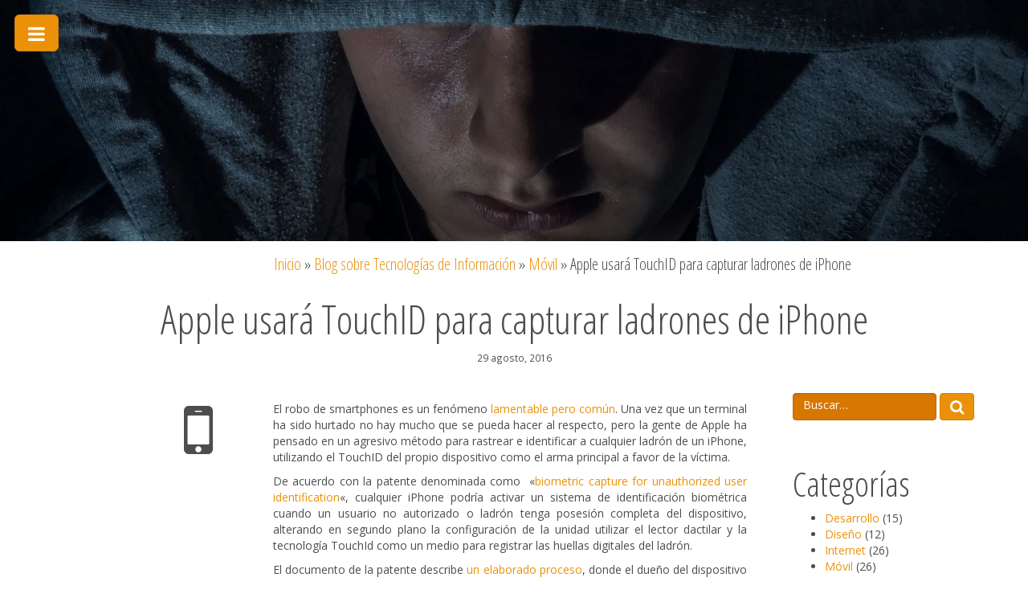

--- FILE ---
content_type: text/html; charset=UTF-8
request_url: https://studiosdmm.com.mx/apple-usara-touchid-para-capturar-ladrones-de-iphone/
body_size: 13868
content:
<!doctype html>
<html class="no-js" lang="es">
<head>
<meta charset="utf-8">
<meta http-equiv="x-ua-compatible" content="ie=edge">
<meta name="google-site-verification" content="zpreBGZv4TyL_FCtcl9JyEeSoColTCSkTuJm-NgoV0I" />
<meta name="viewport" content="width=device-width, initial-scale=1">
<meta name="keywords" content="diseño, desarrollo, sitios web, Internet, aplicaciones móviles, apps">
<meta name="author" content="DMM StudiOS">
<title>Apple usará TouchID para capturar ladrones de iPhone | DMM StudiOS</title>
<link rel="shortcut icon" href="https://studiosdmm.com.mx/wp-content/themes/dmmstudios/favicon.ico" />
<!-- <link href="https://studiosdmm.com.mx/wp-content/themes/dmmstudios/style.css" rel="stylesheet"> -->
<!--[if lt IE 9]>
<script src="https://oss.maxcdn.com/html5shiv/3.7.2/html5shiv.min.js"></script>
<script src="https://oss.maxcdn.com/respond/1.4.2/respond.min.js"></script>
<![endif]-->
<meta name='robots' content='index, follow, max-image-preview:large, max-snippet:-1, max-video-preview:-1' />
<!-- Jetpack Site Verification Tags -->
<meta name="google-site-verification" content="zpreBGZv4TyL_FCtcl9JyEeSoColTCSkTuJm-NgoV0I" />
<meta name="msvalidate.01" content="ED41CC39C6A4EEBBCE29B2F887173EEC" />
<!-- This site is optimized with the Yoast SEO plugin v24.5 - https://yoast.com/wordpress/plugins/seo/ -->
<meta name="description" content="Una vez que un iPhone ha sido hurtado no hay mucho que se pueda hacer, pero Apple ha pensado en TouchID para rastrear e identificar a los ladrones." />
<link rel="canonical" href="https://studiosdmm.com.mx/apple-usara-touchid-para-capturar-ladrones-de-iphone/" />
<meta property="og:locale" content="es_ES" />
<meta property="og:type" content="article" />
<meta property="og:title" content="Apple usará TouchID para capturar ladrones de iPhone | DMM StudiOS" />
<meta property="og:description" content="Una vez que un iPhone ha sido hurtado no hay mucho que se pueda hacer, pero Apple ha pensado en TouchID para rastrear e identificar a los ladrones." />
<meta property="og:url" content="https://studiosdmm.com.mx/apple-usara-touchid-para-capturar-ladrones-de-iphone/" />
<meta property="og:site_name" content="DMM StudiOS" />
<meta property="article:publisher" content="https://www.facebook.com/Studios.DMM" />
<meta property="article:published_time" content="2016-08-30T01:53:08+00:00" />
<meta property="og:image" content="https://i0.wp.com/studiosdmm.com.mx/wp-content/uploads/2016/08/ladron.jpg?fit=1920%2C450&ssl=1" />
<meta property="og:image:width" content="1920" />
<meta property="og:image:height" content="450" />
<meta property="og:image:type" content="image/jpeg" />
<meta name="author" content="admin" />
<meta name="twitter:card" content="summary_large_image" />
<meta name="twitter:creator" content="@studiosdmm" />
<meta name="twitter:site" content="@studiosdmm" />
<meta name="twitter:label1" content="Escrito por" />
<meta name="twitter:data1" content="admin" />
<meta name="twitter:label2" content="Tiempo de lectura" />
<meta name="twitter:data2" content="1 minuto" />
<script type="application/ld+json" class="yoast-schema-graph">{"@context":"https://schema.org","@graph":[{"@type":"Article","@id":"https://studiosdmm.com.mx/apple-usara-touchid-para-capturar-ladrones-de-iphone/#article","isPartOf":{"@id":"https://studiosdmm.com.mx/apple-usara-touchid-para-capturar-ladrones-de-iphone/"},"author":{"name":"admin","@id":"https://studiosdmm.com.mx/#/schema/person/528a4e6598e217bd69b02b1c116c6d31"},"headline":"Apple usará TouchID para capturar ladrones de iPhone","datePublished":"2016-08-30T01:53:08+00:00","mainEntityOfPage":{"@id":"https://studiosdmm.com.mx/apple-usara-touchid-para-capturar-ladrones-de-iphone/"},"wordCount":270,"commentCount":0,"publisher":{"@id":"https://studiosdmm.com.mx/#organization"},"image":{"@id":"https://studiosdmm.com.mx/apple-usara-touchid-para-capturar-ladrones-de-iphone/#primaryimage"},"thumbnailUrl":"https://i0.wp.com/studiosdmm.com.mx/wp-content/uploads/2016/08/ladron.jpg?fit=1920%2C450&ssl=1","keywords":["apple","iphone","móvil","touchid"],"articleSection":["Móvil"],"inLanguage":"es","potentialAction":[{"@type":"CommentAction","name":"Comment","target":["https://studiosdmm.com.mx/apple-usara-touchid-para-capturar-ladrones-de-iphone/#respond"]}]},{"@type":"WebPage","@id":"https://studiosdmm.com.mx/apple-usara-touchid-para-capturar-ladrones-de-iphone/","url":"https://studiosdmm.com.mx/apple-usara-touchid-para-capturar-ladrones-de-iphone/","name":"Apple usará TouchID para capturar ladrones de iPhone | DMM StudiOS","isPartOf":{"@id":"https://studiosdmm.com.mx/#website"},"primaryImageOfPage":{"@id":"https://studiosdmm.com.mx/apple-usara-touchid-para-capturar-ladrones-de-iphone/#primaryimage"},"image":{"@id":"https://studiosdmm.com.mx/apple-usara-touchid-para-capturar-ladrones-de-iphone/#primaryimage"},"thumbnailUrl":"https://i0.wp.com/studiosdmm.com.mx/wp-content/uploads/2016/08/ladron.jpg?fit=1920%2C450&ssl=1","datePublished":"2016-08-30T01:53:08+00:00","description":"Una vez que un iPhone ha sido hurtado no hay mucho que se pueda hacer, pero Apple ha pensado en TouchID para rastrear e identificar a los ladrones.","breadcrumb":{"@id":"https://studiosdmm.com.mx/apple-usara-touchid-para-capturar-ladrones-de-iphone/#breadcrumb"},"inLanguage":"es","potentialAction":[{"@type":"ReadAction","target":["https://studiosdmm.com.mx/apple-usara-touchid-para-capturar-ladrones-de-iphone/"]}]},{"@type":"ImageObject","inLanguage":"es","@id":"https://studiosdmm.com.mx/apple-usara-touchid-para-capturar-ladrones-de-iphone/#primaryimage","url":"https://i0.wp.com/studiosdmm.com.mx/wp-content/uploads/2016/08/ladron.jpg?fit=1920%2C450&ssl=1","contentUrl":"https://i0.wp.com/studiosdmm.com.mx/wp-content/uploads/2016/08/ladron.jpg?fit=1920%2C450&ssl=1","width":1920,"height":450,"caption":"Ladrón"},{"@type":"BreadcrumbList","@id":"https://studiosdmm.com.mx/apple-usara-touchid-para-capturar-ladrones-de-iphone/#breadcrumb","itemListElement":[{"@type":"ListItem","position":1,"name":"Inicio","item":"https://studiosdmm.com.mx/"},{"@type":"ListItem","position":2,"name":"Blog sobre Tecnologías de Información","item":"https://studiosdmm.com.mx/blog/"},{"@type":"ListItem","position":3,"name":"Móvil","item":"https://studiosdmm.com.mx/categoria/movil/"},{"@type":"ListItem","position":4,"name":"Apple usará TouchID para capturar ladrones de iPhone"}]},{"@type":"WebSite","@id":"https://studiosdmm.com.mx/#website","url":"https://studiosdmm.com.mx/","name":"DMM StudiOS","description":"Diseño y desarrollo de sitios web y aplicaciones móviles desde la Ciudad de México.","publisher":{"@id":"https://studiosdmm.com.mx/#organization"},"potentialAction":[{"@type":"SearchAction","target":{"@type":"EntryPoint","urlTemplate":"https://studiosdmm.com.mx/?s={search_term_string}"},"query-input":{"@type":"PropertyValueSpecification","valueRequired":true,"valueName":"search_term_string"}}],"inLanguage":"es"},{"@type":"Organization","@id":"https://studiosdmm.com.mx/#organization","name":"DMM StudiOS","url":"https://studiosdmm.com.mx/","logo":{"@type":"ImageObject","inLanguage":"es","@id":"https://studiosdmm.com.mx/#/schema/logo/image/","url":"https://i0.wp.com/studiosdmm.com.mx/wp-content/uploads/2016/06/DMM_logo.png?fit=480%2C93&ssl=1","contentUrl":"https://i0.wp.com/studiosdmm.com.mx/wp-content/uploads/2016/06/DMM_logo.png?fit=480%2C93&ssl=1","width":480,"height":93,"caption":"DMM StudiOS"},"image":{"@id":"https://studiosdmm.com.mx/#/schema/logo/image/"},"sameAs":["https://www.facebook.com/Studios.DMM","https://x.com/studiosdmm","https://www.youtube.com/c/studiosdmmmxweb"]},{"@type":"Person","@id":"https://studiosdmm.com.mx/#/schema/person/528a4e6598e217bd69b02b1c116c6d31","name":"admin","image":{"@type":"ImageObject","inLanguage":"es","@id":"https://studiosdmm.com.mx/#/schema/person/image/","url":"https://secure.gravatar.com/avatar/34f1de6d715645a52c4d1b100b7c6e7f?s=96&d=mm&r=g","contentUrl":"https://secure.gravatar.com/avatar/34f1de6d715645a52c4d1b100b7c6e7f?s=96&d=mm&r=g","caption":"admin"}}]}</script>
<!-- / Yoast SEO plugin. -->
<link rel='dns-prefetch' href='//code.jquery.com' />
<link rel='dns-prefetch' href='//maxcdn.bootstrapcdn.com' />
<link rel='dns-prefetch' href='//secure.gravatar.com' />
<link rel='dns-prefetch' href='//stats.wp.com' />
<link rel='dns-prefetch' href='//v0.wordpress.com' />
<link rel='dns-prefetch' href='//i0.wp.com' />
<link rel="alternate" type="application/rss+xml" title="DMM StudiOS &raquo; Comentario Apple usará TouchID para capturar ladrones de iPhone del feed" href="https://studiosdmm.com.mx/apple-usara-touchid-para-capturar-ladrones-de-iphone/feed/" />
<!-- <link rel='stylesheet' id='jetpack_related-posts-css' href='https://studiosdmm.com.mx/wp-content/plugins/jetpack/modules/related-posts/related-posts.css?ver=20240116' type='text/css' media='all' /> -->
<!-- <link rel='stylesheet' id='wp-block-library-css' href='https://studiosdmm.com.mx/wp-includes/css/dist/block-library/style.min.css?ver=6.5.7' type='text/css' media='all' /> -->
<!-- <link rel='stylesheet' id='mediaelement-css' href='https://studiosdmm.com.mx/wp-includes/js/mediaelement/mediaelementplayer-legacy.min.css?ver=4.2.17' type='text/css' media='all' /> -->
<!-- <link rel='stylesheet' id='wp-mediaelement-css' href='https://studiosdmm.com.mx/wp-includes/js/mediaelement/wp-mediaelement.min.css?ver=6.5.7' type='text/css' media='all' /> -->
<link rel="stylesheet" type="text/css" href="//studiosdmm.com.mx/wp-content/cache/wpfc-minified/ei9id8a2/ftc4q.css" media="all"/>
<style id='jetpack-sharing-buttons-style-inline-css' type='text/css'>
.jetpack-sharing-buttons__services-list{display:flex;flex-direction:row;flex-wrap:wrap;gap:0;list-style-type:none;margin:5px;padding:0}.jetpack-sharing-buttons__services-list.has-small-icon-size{font-size:12px}.jetpack-sharing-buttons__services-list.has-normal-icon-size{font-size:16px}.jetpack-sharing-buttons__services-list.has-large-icon-size{font-size:24px}.jetpack-sharing-buttons__services-list.has-huge-icon-size{font-size:36px}@media print{.jetpack-sharing-buttons__services-list{display:none!important}}.editor-styles-wrapper .wp-block-jetpack-sharing-buttons{gap:0;padding-inline-start:0}ul.jetpack-sharing-buttons__services-list.has-background{padding:1.25em 2.375em}
</style>
<style id='classic-theme-styles-inline-css' type='text/css'>
/*! This file is auto-generated */
.wp-block-button__link{color:#fff;background-color:#32373c;border-radius:9999px;box-shadow:none;text-decoration:none;padding:calc(.667em + 2px) calc(1.333em + 2px);font-size:1.125em}.wp-block-file__button{background:#32373c;color:#fff;text-decoration:none}
</style>
<style id='global-styles-inline-css' type='text/css'>
body{--wp--preset--color--black: #000000;--wp--preset--color--cyan-bluish-gray: #abb8c3;--wp--preset--color--white: #ffffff;--wp--preset--color--pale-pink: #f78da7;--wp--preset--color--vivid-red: #cf2e2e;--wp--preset--color--luminous-vivid-orange: #ff6900;--wp--preset--color--luminous-vivid-amber: #fcb900;--wp--preset--color--light-green-cyan: #7bdcb5;--wp--preset--color--vivid-green-cyan: #00d084;--wp--preset--color--pale-cyan-blue: #8ed1fc;--wp--preset--color--vivid-cyan-blue: #0693e3;--wp--preset--color--vivid-purple: #9b51e0;--wp--preset--gradient--vivid-cyan-blue-to-vivid-purple: linear-gradient(135deg,rgba(6,147,227,1) 0%,rgb(155,81,224) 100%);--wp--preset--gradient--light-green-cyan-to-vivid-green-cyan: linear-gradient(135deg,rgb(122,220,180) 0%,rgb(0,208,130) 100%);--wp--preset--gradient--luminous-vivid-amber-to-luminous-vivid-orange: linear-gradient(135deg,rgba(252,185,0,1) 0%,rgba(255,105,0,1) 100%);--wp--preset--gradient--luminous-vivid-orange-to-vivid-red: linear-gradient(135deg,rgba(255,105,0,1) 0%,rgb(207,46,46) 100%);--wp--preset--gradient--very-light-gray-to-cyan-bluish-gray: linear-gradient(135deg,rgb(238,238,238) 0%,rgb(169,184,195) 100%);--wp--preset--gradient--cool-to-warm-spectrum: linear-gradient(135deg,rgb(74,234,220) 0%,rgb(151,120,209) 20%,rgb(207,42,186) 40%,rgb(238,44,130) 60%,rgb(251,105,98) 80%,rgb(254,248,76) 100%);--wp--preset--gradient--blush-light-purple: linear-gradient(135deg,rgb(255,206,236) 0%,rgb(152,150,240) 100%);--wp--preset--gradient--blush-bordeaux: linear-gradient(135deg,rgb(254,205,165) 0%,rgb(254,45,45) 50%,rgb(107,0,62) 100%);--wp--preset--gradient--luminous-dusk: linear-gradient(135deg,rgb(255,203,112) 0%,rgb(199,81,192) 50%,rgb(65,88,208) 100%);--wp--preset--gradient--pale-ocean: linear-gradient(135deg,rgb(255,245,203) 0%,rgb(182,227,212) 50%,rgb(51,167,181) 100%);--wp--preset--gradient--electric-grass: linear-gradient(135deg,rgb(202,248,128) 0%,rgb(113,206,126) 100%);--wp--preset--gradient--midnight: linear-gradient(135deg,rgb(2,3,129) 0%,rgb(40,116,252) 100%);--wp--preset--font-size--small: 13px;--wp--preset--font-size--medium: 20px;--wp--preset--font-size--large: 36px;--wp--preset--font-size--x-large: 42px;--wp--preset--spacing--20: 0.44rem;--wp--preset--spacing--30: 0.67rem;--wp--preset--spacing--40: 1rem;--wp--preset--spacing--50: 1.5rem;--wp--preset--spacing--60: 2.25rem;--wp--preset--spacing--70: 3.38rem;--wp--preset--spacing--80: 5.06rem;--wp--preset--shadow--natural: 6px 6px 9px rgba(0, 0, 0, 0.2);--wp--preset--shadow--deep: 12px 12px 50px rgba(0, 0, 0, 0.4);--wp--preset--shadow--sharp: 6px 6px 0px rgba(0, 0, 0, 0.2);--wp--preset--shadow--outlined: 6px 6px 0px -3px rgba(255, 255, 255, 1), 6px 6px rgba(0, 0, 0, 1);--wp--preset--shadow--crisp: 6px 6px 0px rgba(0, 0, 0, 1);}:where(.is-layout-flex){gap: 0.5em;}:where(.is-layout-grid){gap: 0.5em;}body .is-layout-flex{display: flex;}body .is-layout-flex{flex-wrap: wrap;align-items: center;}body .is-layout-flex > *{margin: 0;}body .is-layout-grid{display: grid;}body .is-layout-grid > *{margin: 0;}:where(.wp-block-columns.is-layout-flex){gap: 2em;}:where(.wp-block-columns.is-layout-grid){gap: 2em;}:where(.wp-block-post-template.is-layout-flex){gap: 1.25em;}:where(.wp-block-post-template.is-layout-grid){gap: 1.25em;}.has-black-color{color: var(--wp--preset--color--black) !important;}.has-cyan-bluish-gray-color{color: var(--wp--preset--color--cyan-bluish-gray) !important;}.has-white-color{color: var(--wp--preset--color--white) !important;}.has-pale-pink-color{color: var(--wp--preset--color--pale-pink) !important;}.has-vivid-red-color{color: var(--wp--preset--color--vivid-red) !important;}.has-luminous-vivid-orange-color{color: var(--wp--preset--color--luminous-vivid-orange) !important;}.has-luminous-vivid-amber-color{color: var(--wp--preset--color--luminous-vivid-amber) !important;}.has-light-green-cyan-color{color: var(--wp--preset--color--light-green-cyan) !important;}.has-vivid-green-cyan-color{color: var(--wp--preset--color--vivid-green-cyan) !important;}.has-pale-cyan-blue-color{color: var(--wp--preset--color--pale-cyan-blue) !important;}.has-vivid-cyan-blue-color{color: var(--wp--preset--color--vivid-cyan-blue) !important;}.has-vivid-purple-color{color: var(--wp--preset--color--vivid-purple) !important;}.has-black-background-color{background-color: var(--wp--preset--color--black) !important;}.has-cyan-bluish-gray-background-color{background-color: var(--wp--preset--color--cyan-bluish-gray) !important;}.has-white-background-color{background-color: var(--wp--preset--color--white) !important;}.has-pale-pink-background-color{background-color: var(--wp--preset--color--pale-pink) !important;}.has-vivid-red-background-color{background-color: var(--wp--preset--color--vivid-red) !important;}.has-luminous-vivid-orange-background-color{background-color: var(--wp--preset--color--luminous-vivid-orange) !important;}.has-luminous-vivid-amber-background-color{background-color: var(--wp--preset--color--luminous-vivid-amber) !important;}.has-light-green-cyan-background-color{background-color: var(--wp--preset--color--light-green-cyan) !important;}.has-vivid-green-cyan-background-color{background-color: var(--wp--preset--color--vivid-green-cyan) !important;}.has-pale-cyan-blue-background-color{background-color: var(--wp--preset--color--pale-cyan-blue) !important;}.has-vivid-cyan-blue-background-color{background-color: var(--wp--preset--color--vivid-cyan-blue) !important;}.has-vivid-purple-background-color{background-color: var(--wp--preset--color--vivid-purple) !important;}.has-black-border-color{border-color: var(--wp--preset--color--black) !important;}.has-cyan-bluish-gray-border-color{border-color: var(--wp--preset--color--cyan-bluish-gray) !important;}.has-white-border-color{border-color: var(--wp--preset--color--white) !important;}.has-pale-pink-border-color{border-color: var(--wp--preset--color--pale-pink) !important;}.has-vivid-red-border-color{border-color: var(--wp--preset--color--vivid-red) !important;}.has-luminous-vivid-orange-border-color{border-color: var(--wp--preset--color--luminous-vivid-orange) !important;}.has-luminous-vivid-amber-border-color{border-color: var(--wp--preset--color--luminous-vivid-amber) !important;}.has-light-green-cyan-border-color{border-color: var(--wp--preset--color--light-green-cyan) !important;}.has-vivid-green-cyan-border-color{border-color: var(--wp--preset--color--vivid-green-cyan) !important;}.has-pale-cyan-blue-border-color{border-color: var(--wp--preset--color--pale-cyan-blue) !important;}.has-vivid-cyan-blue-border-color{border-color: var(--wp--preset--color--vivid-cyan-blue) !important;}.has-vivid-purple-border-color{border-color: var(--wp--preset--color--vivid-purple) !important;}.has-vivid-cyan-blue-to-vivid-purple-gradient-background{background: var(--wp--preset--gradient--vivid-cyan-blue-to-vivid-purple) !important;}.has-light-green-cyan-to-vivid-green-cyan-gradient-background{background: var(--wp--preset--gradient--light-green-cyan-to-vivid-green-cyan) !important;}.has-luminous-vivid-amber-to-luminous-vivid-orange-gradient-background{background: var(--wp--preset--gradient--luminous-vivid-amber-to-luminous-vivid-orange) !important;}.has-luminous-vivid-orange-to-vivid-red-gradient-background{background: var(--wp--preset--gradient--luminous-vivid-orange-to-vivid-red) !important;}.has-very-light-gray-to-cyan-bluish-gray-gradient-background{background: var(--wp--preset--gradient--very-light-gray-to-cyan-bluish-gray) !important;}.has-cool-to-warm-spectrum-gradient-background{background: var(--wp--preset--gradient--cool-to-warm-spectrum) !important;}.has-blush-light-purple-gradient-background{background: var(--wp--preset--gradient--blush-light-purple) !important;}.has-blush-bordeaux-gradient-background{background: var(--wp--preset--gradient--blush-bordeaux) !important;}.has-luminous-dusk-gradient-background{background: var(--wp--preset--gradient--luminous-dusk) !important;}.has-pale-ocean-gradient-background{background: var(--wp--preset--gradient--pale-ocean) !important;}.has-electric-grass-gradient-background{background: var(--wp--preset--gradient--electric-grass) !important;}.has-midnight-gradient-background{background: var(--wp--preset--gradient--midnight) !important;}.has-small-font-size{font-size: var(--wp--preset--font-size--small) !important;}.has-medium-font-size{font-size: var(--wp--preset--font-size--medium) !important;}.has-large-font-size{font-size: var(--wp--preset--font-size--large) !important;}.has-x-large-font-size{font-size: var(--wp--preset--font-size--x-large) !important;}
.wp-block-navigation a:where(:not(.wp-element-button)){color: inherit;}
:where(.wp-block-post-template.is-layout-flex){gap: 1.25em;}:where(.wp-block-post-template.is-layout-grid){gap: 1.25em;}
:where(.wp-block-columns.is-layout-flex){gap: 2em;}:where(.wp-block-columns.is-layout-grid){gap: 2em;}
.wp-block-pullquote{font-size: 1.5em;line-height: 1.6;}
</style>
<link rel='stylesheet' id='font-awesome-four-css' href='https://maxcdn.bootstrapcdn.com/font-awesome/4.7.0/css/font-awesome.min.css?ver=4.7.0' type='text/css' media='all' />
<!-- <link rel='stylesheet' id='jetpack-top-posts-widget-css' href='https://studiosdmm.com.mx/wp-content/plugins/jetpack/modules/widgets/top-posts/style.css?ver=20141013' type='text/css' media='all' /> -->
<!-- <link rel='stylesheet' id='sharedaddy-css' href='https://studiosdmm.com.mx/wp-content/plugins/jetpack/modules/sharedaddy/sharing.css?ver=14.0' type='text/css' media='all' /> -->
<!-- <link rel='stylesheet' id='social-logos-css' href='https://studiosdmm.com.mx/wp-content/plugins/jetpack/_inc/social-logos/social-logos.min.css?ver=14.0' type='text/css' media='all' /> -->
<link rel="stylesheet" type="text/css" href="//studiosdmm.com.mx/wp-content/cache/wpfc-minified/1my8t7zt/ftc4q.css" media="all"/>
<script type="text/javascript" id="jetpack_related-posts-js-extra">
/* <![CDATA[ */
var related_posts_js_options = {"post_heading":"h4"};
/* ]]> */
</script>
<script src='//studiosdmm.com.mx/wp-content/cache/wpfc-minified/8tmmsi22/60902.js' type="text/javascript"></script>
<!-- <script type="text/javascript" src="https://studiosdmm.com.mx/wp-content/plugins/jetpack/_inc/build/related-posts/related-posts.min.js?ver=20240116" id="jetpack_related-posts-js"></script> -->
<script type="text/javascript" src="https://code.jquery.com/jquery-1.12.3.min.js?ver=6.5.7" id="jquery-js"></script>
<link rel="https://api.w.org/" href="https://studiosdmm.com.mx/wp-json/" /><link rel="alternate" type="application/json" href="https://studiosdmm.com.mx/wp-json/wp/v2/posts/1006" /><link rel="EditURI" type="application/rsd+xml" title="RSD" href="https://studiosdmm.com.mx/xmlrpc.php?rsd" />
<meta name="generator" content="WordPress 6.5.7" />
<link rel='shortlink' href='https://wp.me/p7Aecv-ge' />
<link rel="alternate" type="application/json+oembed" href="https://studiosdmm.com.mx/wp-json/oembed/1.0/embed?url=https%3A%2F%2Fstudiosdmm.com.mx%2Fapple-usara-touchid-para-capturar-ladrones-de-iphone%2F" />
<link rel="alternate" type="text/xml+oembed" href="https://studiosdmm.com.mx/wp-json/oembed/1.0/embed?url=https%3A%2F%2Fstudiosdmm.com.mx%2Fapple-usara-touchid-para-capturar-ladrones-de-iphone%2F&#038;format=xml" />
<!-- This site is optimized with the Schema plugin v1.7.9.6 - https://schema.press -->
<script type="application/ld+json">{"@context":"https:\/\/schema.org\/","@type":"TechArticle","mainEntityOfPage":{"@type":"WebPage","@id":"https:\/\/studiosdmm.com.mx\/apple-usara-touchid-para-capturar-ladrones-de-iphone\/"},"url":"https:\/\/studiosdmm.com.mx\/apple-usara-touchid-para-capturar-ladrones-de-iphone\/","headline":"Apple usará TouchID para capturar ladrones de iPhone","datePublished":"2016-08-29T20:53:08-05:00","dateModified":"2016-08-29T20:53:08-05:00","publisher":{"@type":"Organization","@id":"https:\/\/studiosdmm.com.mx\/#organization","name":"DMM StudiOS","logo":{"@type":"ImageObject","url":"http:\/\/studiosdmm.com.mx\/wp-content\/uploads\/2016\/05\/DMM_logo.png","width":600,"height":60}},"image":{"@type":"ImageObject","url":"https:\/\/i0.wp.com\/studiosdmm.com.mx\/wp-content\/uploads\/2016\/08\/ladron.jpg?fit=1920%2C450&ssl=1","width":1920,"height":450},"articleSection":"Móvil","description":"Una vez que un iPhone ha sido hurtado no hay mucho que se pueda hacer, pero Apple ha pensado en un método para rastrear e identificar a los ladrones.","author":{"@type":"Person","name":"admin","url":"https:\/\/studiosdmm.com.mx\/author\/admin\/","image":{"@type":"ImageObject","url":"https:\/\/secure.gravatar.com\/avatar\/34f1de6d715645a52c4d1b100b7c6e7f?s=96&d=mm&r=g","height":96,"width":96}},"commentCount":"0"}</script>
<style>img#wpstats{display:none}</style>
<link rel="icon" href="https://i0.wp.com/studiosdmm.com.mx/wp-content/uploads/2016/08/cropped-TW_profile.jpg?fit=32%2C32&#038;ssl=1" sizes="32x32" />
<link rel="icon" href="https://i0.wp.com/studiosdmm.com.mx/wp-content/uploads/2016/08/cropped-TW_profile.jpg?fit=192%2C192&#038;ssl=1" sizes="192x192" />
<link rel="apple-touch-icon" href="https://i0.wp.com/studiosdmm.com.mx/wp-content/uploads/2016/08/cropped-TW_profile.jpg?fit=180%2C180&#038;ssl=1" />
<meta name="msapplication-TileImage" content="https://i0.wp.com/studiosdmm.com.mx/wp-content/uploads/2016/08/cropped-TW_profile.jpg?fit=270%2C270&#038;ssl=1" />
</head>
<body class="post-template-default single single-post postid-1006 single-format-standard">
<!--[if lt IE 8]>
<p class="browserupgrade">Utiliza un explorador <strong>anticuado</strong>. Por favor <a href="http://browsehappy.com/">actualice su explorador</a> para mejorar su experiencia.</p>
<![endif]-->
<div id="wrapper">
<!-- Sidebar -->
<div id="sidebar-wrapper" role="navigation">
<div class="sidebar-nav">
<div class="sidebar-brand">
<a href="https://studiosdmm.com.mx"><img src="https://studiosdmm.com.mx/wp-content/themes/dmmstudios/img/DMM_logo.png" alt="DMM StudiOS logo" width="200" height="39" /></a>
</div>
<div class="row">
<ul id="menu-main-menu" class="sidebar-nav"><li id="menu-item-32" class="menu-item menu-item-type-custom menu-item-object-custom menu-item-home menu-item-32"><a href="http://studiosdmm.com.mx/#servicios">Desarrollo web y móvil</a></li>
<li id="menu-item-33" class="menu-item menu-item-type-custom menu-item-object-custom menu-item-home menu-item-33"><a href="http://studiosdmm.com.mx/#otros">Servicios adicionales</a></li>
<li id="menu-item-34" class="menu-item menu-item-type-custom menu-item-object-custom menu-item-home menu-item-34"><a href="http://studiosdmm.com.mx/#portafolio">Nuestro trabajo</a></li>
<li id="menu-item-35" class="menu-item menu-item-type-custom menu-item-object-custom menu-item-home menu-item-35"><a href="http://studiosdmm.com.mx/#nosotros">Acerca de</a></li>
<li id="menu-item-36" class="menu-item menu-item-type-custom menu-item-object-custom menu-item-home menu-item-has-children menu-item-36"><a href="http://studiosdmm.com.mx/#blog">Blog</a>
<ul class="sub-menu">
<li id="menu-item-53" class="menu-item menu-item-type-post_type menu-item-object-page current_page_parent menu-item-53"><a href="https://studiosdmm.com.mx/blog/">Todos los artículos</a></li>
<li id="menu-item-110" class="menu-item menu-item-type-taxonomy menu-item-object-category menu-item-110"><a href="https://studiosdmm.com.mx/categoria/desarrollo/">Desarrollo</a></li>
<li id="menu-item-112" class="menu-item menu-item-type-taxonomy menu-item-object-category menu-item-112"><a href="https://studiosdmm.com.mx/categoria/diseno/">Diseño</a></li>
<li id="menu-item-87" class="menu-item menu-item-type-taxonomy menu-item-object-category menu-item-87"><a href="https://studiosdmm.com.mx/categoria/internet/">Internet</a></li>
<li id="menu-item-109" class="menu-item menu-item-type-taxonomy menu-item-object-category current-post-ancestor current-menu-parent current-post-parent menu-item-109"><a href="https://studiosdmm.com.mx/categoria/movil/">Móvil</a></li>
</ul>
</li>
<li id="menu-item-42" class="menu-item menu-item-type-custom menu-item-object-custom menu-item-42"><a href="#contacto">Contacto</a></li>
</ul>			</div>
<div class="sidebar-social">
<hr/>
<div class="row">
<div class="col-xs-3"><a href="http://www.facebook.com/Studios.DMM" rel="nofollow" target="_blank"><i class="fa fa-facebook fa-lg"></i></a></div>
<div class="col-xs-3"><a href="http://www.twitter.com/studiosdmm" rel="nofollow" target="_blank"><i class="fa fa-twitter fa-lg"></i></a></div>
<div class="col-xs-3"><a href="http://google.com/+studiosdmmmxweb" rel="nofollow" target="_blank"><i class="fa fa-google-plus fa-lg"></i></a></div>
<div class="col-xs-3"><a href="http://www.youtube.com/studiosdmmmxweb" rel="nofollow" target="_blank"><i class="fa fa-youtube-play fa-lg"></i></a></div>
</div>
</div>
</div>
</div>
<!-- Sidebar End-->
<!-- Content -->
<div id="page-content-wrapper">
<!-- Menu button -->
<button id="menu-button" class="btn btn-primary btn-lg menu-close" type="button"><i class="fa fa-bars fa-lg white"></i></button>
<!-- Menu button end -->
<section id="top">
<div class="container-fluid">
<div class="row">
<img width="1920" height="450" src="https://studiosdmm.com.mx/wp-content/uploads/2016/08/ladron.jpg" class="attachment-post-thumbnail size-post-thumbnail wp-post-image" alt="Ladrón" decoding="async" fetchpriority="high" srcset="https://i0.wp.com/studiosdmm.com.mx/wp-content/uploads/2016/08/ladron.jpg?w=1920&amp;ssl=1 1920w, https://i0.wp.com/studiosdmm.com.mx/wp-content/uploads/2016/08/ladron.jpg?resize=300%2C70&amp;ssl=1 300w, https://i0.wp.com/studiosdmm.com.mx/wp-content/uploads/2016/08/ladron.jpg?resize=1024%2C240&amp;ssl=1 1024w" sizes="(max-width: 1920px) 100vw, 1920px" />		</div>
</div>
</section>
<div class="container-fluid">
<div class="row">
<div class="col-sm-offset-3 col-sm-9">
<div class="breadcrumbs" typeof="BreadcrumbList" vocab="http://schema.org/">
<h5>
<p id="breadcrumbs"><span><span><a href="https://studiosdmm.com.mx/">Inicio</a></span> » <span><a href="https://studiosdmm.com.mx/blog/">Blog sobre Tecnologías de Información</a></span> » <span><a href="https://studiosdmm.com.mx/categoria/movil/">Móvil</a></span> » <span class="breadcrumb_last" aria-current="page">Apple usará TouchID para capturar ladrones de iPhone</span></span></p>				</h5>
</div>
</div>
</div>
<div class="row">
<div  class="col-xs-12 text-center">
<h1>Apple usará TouchID para capturar ladrones de iPhone</h1>
<p><small>29 agosto, 2016</small></p>
</div>
</div>
<div class="row">
<div class="col-lg-9">
<div class="col-sm-3 col-md-offset-2 col-md-2">
<div class="icon-blog text-center">
<h2><i class="fa fa-mobile fa-2x" aria-hidden="true"></i></h2>
</div>
</div>
<div class="col-sm-9 col-md-8">
<div class="content-blog text-justify">
<p class="text-justify"><p>El robo de smartphones es un fenómeno <a href="https://www.wayerless.com/2016/05/se-dispara-38-el-robo-de-smartphones-en-mexico/" target="_blank" rel="nofollow">lamentable pero común</a>. Una vez que un terminal ha sido hurtado no hay mucho que se pueda hacer al respecto, pero la gente de Apple ha pensado en un agresivo método para rastrear e identificar a cualquier ladrón de un iPhone, utilizando el TouchID del propio dispositivo como el arma principal a favor de la víctima.</p>
<p>De acuerdo con la patente denominada como  «<a href="http://appft.uspto.gov/netacgi/nph-Parser?Sect1=PTO2&amp;Sect2=HITOFF&amp;u=%2Fnetahtml%2FPTO%2Fsearch-adv.html&amp;r=13&amp;p=1&amp;f=G&amp;l=50&amp;d=PG01&amp;S1=(apple.AANM.+AND+1%2F1.CCLS.)&amp;OS=aanm/apple+and+ccl/1/1&amp;RS=(AANM/apple+AND+CCL/1/1)" target="_blank" rel="nofollow">biometric capture for unauthorized user identification</a>«, cualquier iPhone podría activar un sistema de identificación biométrica cuando un usuario no autorizado o ladrón tenga posesión completa del dispositivo, alterando en segundo plano la configuración de la unidad utilizar el lector dactilar y la tecnología TouchId como un medio para registrar las huellas digitales del ladrón.</p>
<p>El documento de la patente describe <a href="http://appleinsider.com/articles/16/08/25/future-iphones-might-collect-fingerprints-photos-of-thieves" target="_blank" rel="nofollow">un elaborado proceso</a>, donde el dueño del dispositivo podría haber registrado una base de usuarios autorizados, con sus huellas registradas en el sistema.</p>
<p>Incluso podría activar de manera remota esta función donde el iPhone <a href="http://www.zdnet.com/article/apple-patents-technique-for-grabbing-iphone-thieves-fingerprints-and-photo/#ftag=RSSbaffb68" target="_blank" rel="nofollow">recolectará diversa información durante su lapso robado</a>, como geolocalización, huellas, números marcados, historial da navegación, fotografías tomadas y otros datos para compartirlos con el dueño del terminal.</p>
<p>La intención de este sistema es dar con la identidad del ladrón, pero para activarlo sería necesario violentar el parte los principios de encriptación y privacidad del iPhone.</p>
<p>Aún así, es probable que el sistema descrito en esta patente jamás sea implementado.</p>
<div class="sharedaddy sd-sharing-enabled"><div class="robots-nocontent sd-block sd-social sd-social-icon sd-sharing"><h3 class="sd-title">Comparte:</h3><div class="sd-content"><ul><li class="share-twitter"><a rel="nofollow noopener noreferrer" data-shared="sharing-twitter-1006" class="share-twitter sd-button share-icon no-text" href="https://studiosdmm.com.mx/apple-usara-touchid-para-capturar-ladrones-de-iphone/?share=twitter" target="_blank" title="Haz clic para compartir en Twitter" ><span></span><span class="sharing-screen-reader-text">Haz clic para compartir en Twitter (Se abre en una ventana nueva)</span></a></li><li class="share-facebook"><a rel="nofollow noopener noreferrer" data-shared="sharing-facebook-1006" class="share-facebook sd-button share-icon no-text" href="https://studiosdmm.com.mx/apple-usara-touchid-para-capturar-ladrones-de-iphone/?share=facebook" target="_blank" title="Haz clic para compartir en Facebook" ><span></span><span class="sharing-screen-reader-text">Haz clic para compartir en Facebook (Se abre en una ventana nueva)</span></a></li><li class="share-end"></li></ul></div></div></div>
<div id='jp-relatedposts' class='jp-relatedposts' >
<h3 class="jp-relatedposts-headline"><em>Artículos relacionados</em></h3>
</div></p>
</div>
</div>
</div>
<div class="col-lg-3">
<div id="secondary" class="widget-area" role="complementary">
<aside id="search-3" class="widget widget_search">
<form role="search" method="get" class="form-inline" action="https://studiosdmm.com.mx/">
<div class="form-group">
<input type="text" class="form-control" name="s" id="search" placeholder="Buscar…" value="" />
<button class="btn btn-primary" type="submit"><i class="fa fa-search fa-lg" aria-hidden="true"></i></button>
</div>
</form></aside>	
</div><!-- #secondary .widget-area -->
<div id="tertiary" class="widget-area" role="supplementary">
<aside id="categories-3" class="widget widget_categories"><h2 class="widget-title">Categorías</h2>
<ul>
<li class="cat-item cat-item-8"><a href="https://studiosdmm.com.mx/categoria/desarrollo/">Desarrollo</a> (15)
</li>
<li class="cat-item cat-item-9"><a href="https://studiosdmm.com.mx/categoria/diseno/">Diseño</a> (12)
</li>
<li class="cat-item cat-item-4"><a href="https://studiosdmm.com.mx/categoria/internet/">Internet</a> (26)
</li>
<li class="cat-item cat-item-7"><a href="https://studiosdmm.com.mx/categoria/movil/">Móvil</a> (26)
</li>
</ul>
</aside><aside id="top-posts-2" class="widget widget_top-posts"><h2 class="widget-title">Lo más visto</h2><ul><li><a href="https://studiosdmm.com.mx/utilizar-las-redes-sociales/" class="bump-view" data-bump-view="tp">¿Cómo utilizar las Redes Sociales?</a></li><li><a href="https://studiosdmm.com.mx/google-pixel-rumores-previos-al-evento/" class="bump-view" data-bump-view="tp">Google Pixel: rumores previos al evento</a></li><li><a href="https://studiosdmm.com.mx/servicios-de-automatizacion-el-internet-trabajando-para-ti/" class="bump-view" data-bump-view="tp">Servicios de Automatización: el Internet trabajando para ti</a></li><li><a href="https://studiosdmm.com.mx/que-es-una-api/" class="bump-view" data-bump-view="tp">﻿¿Qué es una API?</a></li><li><a href="https://studiosdmm.com.mx/que-es-el-internet-de-las-cosas/" class="bump-view" data-bump-view="tp">¿Qué es el Internet de las Cosas?</a></li></ul></aside>		
<div class='white' style='background:rgb(243, 243, 243); border:solid 0px rgba(0,0,0,0); border-radius:0px; padding:8px 8px 8px 8px;'>
<div id='slider_186' class='owl-carousel sa_owl_theme owl-pagination-true autohide-arrows' data-slider-id='slider_186' style='visibility:hidden;'>
<div id='slider_186_slide01' class='sa_hover_container' style='padding:0% 0%; margin:0px 0%; '><div class='sa_hover_buttons' style='top:50%; left:50%; margin-top:-20px; margin-left:-20px;'><a class='sa_slide_link_icon' href='' target='' title='' aria-label=''></a></div>
<div>
<img class="wp-image-187 size-medium" src="http://studiosdmm.com.mx/wp-content/uploads/2016/05/eterea-248x300.png" alt="Etérea Editorial" width="248" height="300" />
</div></div>
<div id='slider_186_slide02' class='sa_hover_container' style='padding:0% 0%; margin:0px 0%; '><div class='sa_hover_buttons' style='top:50%; left:50%; margin-top:-20px; margin-left:-20px;'><a class='sa_slide_link_icon' href='' target='' title='' aria-label=''></a></div>
<div>
<img class="wp-image-188 size-medium" src="http://studiosdmm.com.mx/wp-content/uploads/2016/05/reverso-248x300.png" alt="Reverso Creativo" width="248" height="300" />
</div></div>
<div id='slider_186_slide03' class='sa_hover_container' style='padding:0% 0%; margin:0px 0%; '><div class='sa_hover_buttons' style='top:50%; left:50%; margin-top:-20px; margin-left:-20px;'><a class='sa_slide_link_icon' href='' target='' title='' aria-label=''></a></div>
<div>
<img class="wp-image-189 size-medium" src="http://studiosdmm.com.mx/wp-content/uploads/2016/05/ugob-248x300.png" alt="U-Gob" width="248" height="300" />
</div></div>
</div>
</div>
<script type='text/javascript'>
jQuery(document).ready(function() {
jQuery('#slider_186').owlCarousel({
items : 1,
animateOut : 'fadeOut',
smartSpeed : 300,
autoplay : true,
autoplayTimeout : 3500,
autoplayHoverPause : false,
smartSpeed : 300,
fluidSpeed : 300,
autoplaySpeed : 300,
navSpeed : 300,
dotsSpeed : 300,
loop : true,
nav : false,
navText : ['Previous','Next'],
dots : true,
responsiveRefreshRate : 200,
slideBy : 1,
mergeFit : true,
autoHeight : false,
mouseDrag : false,
touchDrag : true
});
jQuery('#slider_186').css('visibility', 'visible');
sa_resize_slider_186();
window.addEventListener('resize', sa_resize_slider_186);
function sa_resize_slider_186() {
var min_height = '';
var win_width = jQuery(window).width();
var slider_width = jQuery('#slider_186').width();
if (win_width < 480) {
var slide_width = slider_width / 1;
} else if (win_width < 768) {
var slide_width = slider_width / 1;
} else if (win_width < 980) {
var slide_width = slider_width / 1;
} else if (win_width < 1200) {
var slide_width = slider_width / 1;
} else if (win_width < 1500) {
var slide_width = slider_width / 1;
} else {
var slide_width = slider_width / 1;
}
slide_width = Math.round(slide_width);
var slide_height = '0';
if (min_height == 'aspect43') {
slide_height = (slide_width / 4) * 3;				slide_height = Math.round(slide_height);
} else if (min_height == 'aspect169') {
slide_height = (slide_width / 16) * 9;				slide_height = Math.round(slide_height);
} else {
slide_height = (slide_width / 100) * min_height;				slide_height = Math.round(slide_height);
}
jQuery('#slider_186 .owl-item .sa_hover_container').css('min-height', slide_height+'px');
}
var owl_goto = jQuery('#slider_186');
jQuery('.slider_186_goto1').click(function(event){
owl_goto.trigger('to.owl.carousel', 0);
});
jQuery('.slider_186_goto2').click(function(event){
owl_goto.trigger('to.owl.carousel', 1);
});
jQuery('.slider_186_goto3').click(function(event){
owl_goto.trigger('to.owl.carousel', 2);
});
var resize_186 = jQuery('.owl-carousel');
resize_186.on('initialized.owl.carousel', function(e) {
if (typeof(Event) === 'function') {
window.dispatchEvent(new Event('resize'));
} else {
var evt = window.document.createEvent('UIEvents');
evt.initUIEvent('resize', true, false, window, 0);
window.dispatchEvent(evt);
}
});
});
</script>
</div><!-- #tertiary .widget-area -->
</div>
</div>
</div>
﻿			<!-- Contacto -->	
<section id="contacto" class="orange-background">
<div class="container">
<div class="parent" >
<div class="child">	
<h2 class="section-title">Contacto</h2>
<div class="row">
<div class="col-md-12 text-center">
<div
class="pirate_forms_container widget-no"
id="pirate_forms_container_default">
<!-- header -->
<!-- thank you -->
<div class="pirate_forms_wrap">
<!-- errors -->
<!-- form -->
<form
method="post"
enctype="application/x-www-form-urlencoded"
class="pirate_forms  form_honeypot-on wordpress-nonce-on pirate-forms-contact-name-on pirate-forms-contact-email-on pirate-forms-contact-message-on pirate-forms-captcha-on pirate-forms-contact-submit-on pirate_forms_from_form-on"
>
<div class="pirate_forms_three_inputs_wrap ">
<div class="col-xs-12 pirate_forms_three_inputs form_field_wrap contact_name_wrap col-xs-12 contact_name_wrap pirate_forms_three_inputs form_field_wrap">
<input
type="text"
class="form-control" id="pirate-forms-contact-name" name="pirate-forms-contact-name" class="" placeholder="Nombre" required oninvalid="this.setCustomValidity('Escribe tu nombre')" onchange="this.setCustomValidity('')" value="" >
</div>
<div class="col-xs-12 pirate_forms_three_inputs form_field_wrap contact_email_wrap col-xs-12 contact_email_wrap pirate_forms_three_inputs form_field_wrap">
<input type="email" class="form-control" id="pirate-forms-contact-email" name="pirate-forms-contact-email" class="" placeholder="Correo" required oninvalid="this.setCustomValidity('Escribe un correo válido')" onchange="this.setCustomValidity('')" value="">
</div>
</div>
<div class="col-xs-12 form_field_wrap contact_message_wrap col-xs-12 contact_message_wrap pirate_forms_three_inputs form_field_wrap">
<textarea
rows="5" cols="30"
class="form-control" id="pirate-forms-contact-message" name="pirate-forms-contact-message" class="" placeholder="Mensaje" required oninvalid="this.setCustomValidity('Escribe tu mensaje')" onchange="this.setCustomValidity('')" ></textarea>
</div>
<div class="col-xs-12 form_field_wrap form_captcha_wrap">
<div
id="pirate-forms-captcha"
class="g-recaptcha pirate-forms-google-recaptcha"  data-sitekey="6LfedhwUAAAAAF5Ul0EFHlweYMKYyDo77xR9HC1V">
</div>
</div>
<div class="col-xs-12 form_field_wrap contact_submit_wrap">
<button type="submit" class="pirate-forms-submit-button btn btn-primary " id="pirate-forms-contact-submit" name="pirate-forms-contact-submit" class="pirate-forms-submit-button btn btn-primary " placeholder="" >Enviar mensaje</button>
</div>
<input type="hidden" id="pirate_forms_ajax" name="pirate_forms_ajax" class="" placeholder=""  value="0"><div class="form_field_wrap hidden" style="display: none"><input type="text" id="form_honeypot" name="honeypot" class="" placeholder=""  value=""></div><input type="hidden" id="pirate_forms_from_widget" name="pirate_forms_from_widget" class="" placeholder=""  value="0"><input type="hidden" id="wordpress-nonce" name="wordpress-nonce" class="" placeholder=""  value="5b375505b6"><input type="hidden" id="pirate_forms_from_form" name="pirate_forms_from_form" class="" placeholder=""  value="f7a2cd9652">		</form>
<div class="pirate_forms_clearfix"></div>
</div>
<!-- footer -->
</div>
</div>
</div>
<hr/>
<div id="social-footer" class="row text-center">
<div class="col-xs-offset-1 col-xs-2">
<a href="http://www.youtube.com/studiosdmmmxweb" rel="nofollow" target="_blank"><i class="fa fa-youtube-play fa-2x fa-inverse"></i></a>
</div>
<div class="col-xs-2">
<a href="http://google.com/+studiosdmmmxweb" rel="nofollow" target="_blank"><i class="fa fa-google-plus fa-2x fa-inverse"></i></a>
</div>
<div class="col-xs-2">
<a href="http://www.facebook.com/Studios.DMM" rel="nofollow" target="_blank"><i class="fa fa-facebook fa-2x fa-inverse"></i></a>
</div>
<div class="col-xs-2">
<a href="http://www.twitter.com/studiosdmm" rel="nofollow" target="_blank"><i class="fa fa-twitter fa-2x fa-inverse"></i></a>
</div>
<div class="col-xs-2">
<a href="mailto:contacto@studiosdmm.com.mx" rel="nofollow" target="_blank"><i class="fa fa-envelope fa-2x fa-inverse"></i></a>
</div>
</div>
</div>
</div>
</div>
</section>
<!-- Contacto end-->
<!-- Footer -->
<footer id="pie-de-pagina">
<div class="container-fluid">
<div class="row">
<div class="col-xs-10">
<p><a href="http://studiosdmm.com.mx/aviso-de-privacidad/"><small>Aviso de Privacidad</a></p>
<p><i class="fa fa-copyright" aria-hidden="true"></i> 2026 DMM StudiOS.</p>
</div>
<div class="col-xs-2">
<p><a href="#top" class="white-text" rel="m_PageScroll2id"><i class="fa fa-caret-up fa-2x pull-right" aria-hidden="true"></i></a></p>	
</div>
</div>
</div>
</footer>
<!-- Footer end -->
</div>
<!-- Content End -->
</div>
<script>
(function(i,s,o,g,r,a,m){i['GoogleAnalyticsObject']=r;i[r]=i[r]||function(){
(i[r].q=i[r].q||[]).push(arguments)},i[r].l=1*new Date();a=s.createElement(o),
m=s.getElementsByTagName(o)[0];a.async=1;a.src=g;m.parentNode.insertBefore(a,m)
})(window,document,'script','https://www.google-analytics.com/analytics.js','ga');
ga('create', 'UA-62646729-1', 'auto');
ga('send', 'pageview');
</script>
<!-- Chatra {literal} -->
<script>
ChatraID = 'iPsGbJoPA3NuwvgrH';
(function(d, w, c) {
var n = d.getElementsByTagName('script')[0],
s = d.createElement('script');
w[c] = w[c] || function() {
(w[c].q = w[c].q || []).push(arguments);
};
s.async = true;
s.src = (d.location.protocol === 'https:' ? 'https:': 'http:')
+ '//call.chatra.io/chatra.js';
n.parentNode.insertBefore(s, n);
})(document, window, 'Chatra');
</script>
<!-- /Chatra {/literal} -->
<script type="text/javascript">
window.WPCOM_sharing_counts = {"https:\/\/studiosdmm.com.mx\/apple-usara-touchid-para-capturar-ladrones-de-iphone\/":1006};
</script>
<!-- <link rel='stylesheet' id='owl_carousel_css-css' href='https://studiosdmm.com.mx/wp-content/plugins/slide-anything/owl-carousel/owl.carousel.css?ver=2.2.1.1' type='text/css' media='all' /> -->
<!-- <link rel='stylesheet' id='owl_theme_css-css' href='https://studiosdmm.com.mx/wp-content/plugins/slide-anything/owl-carousel/sa-owl-theme.css?ver=2.0' type='text/css' media='all' /> -->
<!-- <link rel='stylesheet' id='owl_animate_css-css' href='https://studiosdmm.com.mx/wp-content/plugins/slide-anything/owl-carousel/animate.min.css?ver=2.0' type='text/css' media='all' /> -->
<!-- <link rel='stylesheet' id='lightgallery_css-css' href='https://studiosdmm.com.mx/wp-content/plugins/slide-anything/lightgallery/css/lightgallery.css?ver=2.5.0' type='text/css' media='all' /> -->
<!-- <link rel='stylesheet' id='lightgallery_bundle_css-css' href='https://studiosdmm.com.mx/wp-content/plugins/slide-anything/lightgallery/css/lightgallery-bundle.min.css?ver=2.5.0' type='text/css' media='all' /> -->
<!-- <link rel='stylesheet' id='pirate_forms_front_styles-css' href='https://studiosdmm.com.mx/wp-content/plugins/pirate-forms/public/css/front.css?ver=2.4.4' type='text/css' media='all' /> -->
<link rel="stylesheet" type="text/css" href="//studiosdmm.com.mx/wp-content/cache/wpfc-minified/7kxj2wr4/608ny.css" media="all"/>
<script type="text/javascript" id="pirate-forms-custom-spam-js-extra">
/* <![CDATA[ */
var pf = {"spam":{"label":"\u00a1Soy un humano!","value":"a457878009"}};
/* ]]> */
</script>
<script type="text/javascript" src="https://studiosdmm.com.mx/wp-content/plugins/pirate-forms/public/js/custom-spam.js?ver=2.4.4" id="pirate-forms-custom-spam-js"></script>
<script type="text/javascript" src="https://maxcdn.bootstrapcdn.com/bootstrap/3.3.6/js/bootstrap.min.js" id="bootstrap-js"></script>
<script type="text/javascript" src="https://studiosdmm.com.mx/wp-includes/js/imagesloaded.min.js?ver=5.0.0" id="imagesloaded-js"></script>
<script type="text/javascript" src="https://studiosdmm.com.mx/wp-includes/js/masonry.min.js?ver=4.2.2" id="masonry-js"></script>
<script type="text/javascript" src="https://studiosdmm.com.mx/wp-content/themes/dmmstudios/js/plugins.js?ver=6.5.7" id="plugins-js-js"></script>
<script type="text/javascript" src="https://studiosdmm.com.mx/wp-content/themes/dmmstudios/js/main.js" id="main-js-js"></script>
<script type="text/javascript" src="https://stats.wp.com/e-202604.js" id="jetpack-stats-js" data-wp-strategy="defer"></script>
<script type="text/javascript" id="jetpack-stats-js-after">
/* <![CDATA[ */
_stq = window._stq || [];
_stq.push([ "view", JSON.parse("{\"v\":\"ext\",\"blog\":\"112068751\",\"post\":\"1006\",\"tz\":\"-6\",\"srv\":\"studiosdmm.com.mx\",\"j\":\"1:14.0\"}") ]);
_stq.push([ "clickTrackerInit", "112068751", "1006" ]);
/* ]]> */
</script>
<script type="text/javascript" src="https://studiosdmm.com.mx/wp-content/plugins/slide-anything/owl-carousel/owl.carousel.min.js?ver=2.2.1" id="owl_carousel_js-js"></script>
<script type="text/javascript" src="https://studiosdmm.com.mx/wp-content/plugins/slide-anything/js/jquery.mousewheel.min.js?ver=3.1.13" id="mousewheel_js-js"></script>
<script type="text/javascript" src="https://studiosdmm.com.mx/wp-content/plugins/slide-anything/owl-carousel/owl.carousel2.thumbs.min.js?ver=0.1.8" id="owl_thumbs_js-js"></script>
<script type="text/javascript" src="https://studiosdmm.com.mx/wp-content/plugins/slide-anything/lightgallery/lightgallery.min.js?ver=2.5.0" id="lightgallery_js-js"></script>
<script type="text/javascript" src="https://studiosdmm.com.mx/wp-content/plugins/slide-anything/lightgallery/plugins/video/lg-video.min.js?ver=2.5.0" id="lightgallery_video_js-js"></script>
<script type="text/javascript" src="https://studiosdmm.com.mx/wp-content/plugins/slide-anything/lightgallery/plugins/zoom/lg-zoom.min.js?ver=2.5.0" id="lightgallery_zoom_js-js"></script>
<script type="text/javascript" src="https://studiosdmm.com.mx/wp-content/plugins/slide-anything/lightgallery/plugins/autoplay/lg-autoplay.min.js?ver=2.5.0" id="lightgallery_autoplay_js-js"></script>
<script type="text/javascript" src="https://studiosdmm.com.mx/wp-content/plugins/slide-anything/lightgallery/player.min.js?ver=2.17.1" id="vimeo_player_js-js"></script>
<script type="text/javascript" src="https://www.google.com/recaptcha/api.js?hl=es_ES&amp;ver=2.4.4" id="google-recaptcha-js"></script>
<script type="text/javascript" id="pirate_forms_scripts-js-extra">
/* <![CDATA[ */
var pirateFormsObject = {"errors":"","rest":{"submit":{"url":"https:\/\/studiosdmm.com.mx\/wp-json\/pirate-forms\/v1\/send_email\/"},"nonce":"90c356afb4"}};
/* ]]> */
</script>
<script type="text/javascript" src="https://studiosdmm.com.mx/wp-content/plugins/pirate-forms/public/js/scripts.js?ver=2.4.4" id="pirate_forms_scripts-js"></script>
<script type="text/javascript" id="sharing-js-js-extra">
/* <![CDATA[ */
var sharing_js_options = {"lang":"es","counts":"1","is_stats_active":"1"};
/* ]]> */
</script>
<script type="text/javascript" src="https://studiosdmm.com.mx/wp-content/plugins/jetpack/_inc/build/sharedaddy/sharing.min.js?ver=14.0" id="sharing-js-js"></script>
<script type="text/javascript" id="sharing-js-js-after">
/* <![CDATA[ */
var windowOpen;
( function () {
function matches( el, sel ) {
return !! (
el.matches && el.matches( sel ) ||
el.msMatchesSelector && el.msMatchesSelector( sel )
);
}
document.body.addEventListener( 'click', function ( event ) {
if ( ! event.target ) {
return;
}
var el;
if ( matches( event.target, 'a.share-twitter' ) ) {
el = event.target;
} else if ( event.target.parentNode && matches( event.target.parentNode, 'a.share-twitter' ) ) {
el = event.target.parentNode;
}
if ( el ) {
event.preventDefault();
// If there's another sharing window open, close it.
if ( typeof windowOpen !== 'undefined' ) {
windowOpen.close();
}
windowOpen = window.open( el.getAttribute( 'href' ), 'wpcomtwitter', 'menubar=1,resizable=1,width=600,height=350' );
return false;
}
} );
} )();
var windowOpen;
( function () {
function matches( el, sel ) {
return !! (
el.matches && el.matches( sel ) ||
el.msMatchesSelector && el.msMatchesSelector( sel )
);
}
document.body.addEventListener( 'click', function ( event ) {
if ( ! event.target ) {
return;
}
var el;
if ( matches( event.target, 'a.share-facebook' ) ) {
el = event.target;
} else if ( event.target.parentNode && matches( event.target.parentNode, 'a.share-facebook' ) ) {
el = event.target.parentNode;
}
if ( el ) {
event.preventDefault();
// If there's another sharing window open, close it.
if ( typeof windowOpen !== 'undefined' ) {
windowOpen.close();
}
windowOpen = window.open( el.getAttribute( 'href' ), 'wpcomfacebook', 'menubar=1,resizable=1,width=600,height=400' );
return false;
}
} );
} )();
/* ]]> */
</script>
</body>
</html><!-- WP Fastest Cache file was created in 0.85545492172241 seconds, on 21-01-26 12:15:49 --><!-- need to refresh to see cached version -->

--- FILE ---
content_type: text/html; charset=utf-8
request_url: https://www.google.com/recaptcha/api2/anchor?ar=1&k=6LfedhwUAAAAAF5Ul0EFHlweYMKYyDo77xR9HC1V&co=aHR0cHM6Ly9zdHVkaW9zZG1tLmNvbS5teDo0NDM.&hl=es&v=PoyoqOPhxBO7pBk68S4YbpHZ&size=normal&anchor-ms=20000&execute-ms=30000&cb=f07txwvfe6wi
body_size: 49591
content:
<!DOCTYPE HTML><html dir="ltr" lang="es"><head><meta http-equiv="Content-Type" content="text/html; charset=UTF-8">
<meta http-equiv="X-UA-Compatible" content="IE=edge">
<title>reCAPTCHA</title>
<style type="text/css">
/* cyrillic-ext */
@font-face {
  font-family: 'Roboto';
  font-style: normal;
  font-weight: 400;
  font-stretch: 100%;
  src: url(//fonts.gstatic.com/s/roboto/v48/KFO7CnqEu92Fr1ME7kSn66aGLdTylUAMa3GUBHMdazTgWw.woff2) format('woff2');
  unicode-range: U+0460-052F, U+1C80-1C8A, U+20B4, U+2DE0-2DFF, U+A640-A69F, U+FE2E-FE2F;
}
/* cyrillic */
@font-face {
  font-family: 'Roboto';
  font-style: normal;
  font-weight: 400;
  font-stretch: 100%;
  src: url(//fonts.gstatic.com/s/roboto/v48/KFO7CnqEu92Fr1ME7kSn66aGLdTylUAMa3iUBHMdazTgWw.woff2) format('woff2');
  unicode-range: U+0301, U+0400-045F, U+0490-0491, U+04B0-04B1, U+2116;
}
/* greek-ext */
@font-face {
  font-family: 'Roboto';
  font-style: normal;
  font-weight: 400;
  font-stretch: 100%;
  src: url(//fonts.gstatic.com/s/roboto/v48/KFO7CnqEu92Fr1ME7kSn66aGLdTylUAMa3CUBHMdazTgWw.woff2) format('woff2');
  unicode-range: U+1F00-1FFF;
}
/* greek */
@font-face {
  font-family: 'Roboto';
  font-style: normal;
  font-weight: 400;
  font-stretch: 100%;
  src: url(//fonts.gstatic.com/s/roboto/v48/KFO7CnqEu92Fr1ME7kSn66aGLdTylUAMa3-UBHMdazTgWw.woff2) format('woff2');
  unicode-range: U+0370-0377, U+037A-037F, U+0384-038A, U+038C, U+038E-03A1, U+03A3-03FF;
}
/* math */
@font-face {
  font-family: 'Roboto';
  font-style: normal;
  font-weight: 400;
  font-stretch: 100%;
  src: url(//fonts.gstatic.com/s/roboto/v48/KFO7CnqEu92Fr1ME7kSn66aGLdTylUAMawCUBHMdazTgWw.woff2) format('woff2');
  unicode-range: U+0302-0303, U+0305, U+0307-0308, U+0310, U+0312, U+0315, U+031A, U+0326-0327, U+032C, U+032F-0330, U+0332-0333, U+0338, U+033A, U+0346, U+034D, U+0391-03A1, U+03A3-03A9, U+03B1-03C9, U+03D1, U+03D5-03D6, U+03F0-03F1, U+03F4-03F5, U+2016-2017, U+2034-2038, U+203C, U+2040, U+2043, U+2047, U+2050, U+2057, U+205F, U+2070-2071, U+2074-208E, U+2090-209C, U+20D0-20DC, U+20E1, U+20E5-20EF, U+2100-2112, U+2114-2115, U+2117-2121, U+2123-214F, U+2190, U+2192, U+2194-21AE, U+21B0-21E5, U+21F1-21F2, U+21F4-2211, U+2213-2214, U+2216-22FF, U+2308-230B, U+2310, U+2319, U+231C-2321, U+2336-237A, U+237C, U+2395, U+239B-23B7, U+23D0, U+23DC-23E1, U+2474-2475, U+25AF, U+25B3, U+25B7, U+25BD, U+25C1, U+25CA, U+25CC, U+25FB, U+266D-266F, U+27C0-27FF, U+2900-2AFF, U+2B0E-2B11, U+2B30-2B4C, U+2BFE, U+3030, U+FF5B, U+FF5D, U+1D400-1D7FF, U+1EE00-1EEFF;
}
/* symbols */
@font-face {
  font-family: 'Roboto';
  font-style: normal;
  font-weight: 400;
  font-stretch: 100%;
  src: url(//fonts.gstatic.com/s/roboto/v48/KFO7CnqEu92Fr1ME7kSn66aGLdTylUAMaxKUBHMdazTgWw.woff2) format('woff2');
  unicode-range: U+0001-000C, U+000E-001F, U+007F-009F, U+20DD-20E0, U+20E2-20E4, U+2150-218F, U+2190, U+2192, U+2194-2199, U+21AF, U+21E6-21F0, U+21F3, U+2218-2219, U+2299, U+22C4-22C6, U+2300-243F, U+2440-244A, U+2460-24FF, U+25A0-27BF, U+2800-28FF, U+2921-2922, U+2981, U+29BF, U+29EB, U+2B00-2BFF, U+4DC0-4DFF, U+FFF9-FFFB, U+10140-1018E, U+10190-1019C, U+101A0, U+101D0-101FD, U+102E0-102FB, U+10E60-10E7E, U+1D2C0-1D2D3, U+1D2E0-1D37F, U+1F000-1F0FF, U+1F100-1F1AD, U+1F1E6-1F1FF, U+1F30D-1F30F, U+1F315, U+1F31C, U+1F31E, U+1F320-1F32C, U+1F336, U+1F378, U+1F37D, U+1F382, U+1F393-1F39F, U+1F3A7-1F3A8, U+1F3AC-1F3AF, U+1F3C2, U+1F3C4-1F3C6, U+1F3CA-1F3CE, U+1F3D4-1F3E0, U+1F3ED, U+1F3F1-1F3F3, U+1F3F5-1F3F7, U+1F408, U+1F415, U+1F41F, U+1F426, U+1F43F, U+1F441-1F442, U+1F444, U+1F446-1F449, U+1F44C-1F44E, U+1F453, U+1F46A, U+1F47D, U+1F4A3, U+1F4B0, U+1F4B3, U+1F4B9, U+1F4BB, U+1F4BF, U+1F4C8-1F4CB, U+1F4D6, U+1F4DA, U+1F4DF, U+1F4E3-1F4E6, U+1F4EA-1F4ED, U+1F4F7, U+1F4F9-1F4FB, U+1F4FD-1F4FE, U+1F503, U+1F507-1F50B, U+1F50D, U+1F512-1F513, U+1F53E-1F54A, U+1F54F-1F5FA, U+1F610, U+1F650-1F67F, U+1F687, U+1F68D, U+1F691, U+1F694, U+1F698, U+1F6AD, U+1F6B2, U+1F6B9-1F6BA, U+1F6BC, U+1F6C6-1F6CF, U+1F6D3-1F6D7, U+1F6E0-1F6EA, U+1F6F0-1F6F3, U+1F6F7-1F6FC, U+1F700-1F7FF, U+1F800-1F80B, U+1F810-1F847, U+1F850-1F859, U+1F860-1F887, U+1F890-1F8AD, U+1F8B0-1F8BB, U+1F8C0-1F8C1, U+1F900-1F90B, U+1F93B, U+1F946, U+1F984, U+1F996, U+1F9E9, U+1FA00-1FA6F, U+1FA70-1FA7C, U+1FA80-1FA89, U+1FA8F-1FAC6, U+1FACE-1FADC, U+1FADF-1FAE9, U+1FAF0-1FAF8, U+1FB00-1FBFF;
}
/* vietnamese */
@font-face {
  font-family: 'Roboto';
  font-style: normal;
  font-weight: 400;
  font-stretch: 100%;
  src: url(//fonts.gstatic.com/s/roboto/v48/KFO7CnqEu92Fr1ME7kSn66aGLdTylUAMa3OUBHMdazTgWw.woff2) format('woff2');
  unicode-range: U+0102-0103, U+0110-0111, U+0128-0129, U+0168-0169, U+01A0-01A1, U+01AF-01B0, U+0300-0301, U+0303-0304, U+0308-0309, U+0323, U+0329, U+1EA0-1EF9, U+20AB;
}
/* latin-ext */
@font-face {
  font-family: 'Roboto';
  font-style: normal;
  font-weight: 400;
  font-stretch: 100%;
  src: url(//fonts.gstatic.com/s/roboto/v48/KFO7CnqEu92Fr1ME7kSn66aGLdTylUAMa3KUBHMdazTgWw.woff2) format('woff2');
  unicode-range: U+0100-02BA, U+02BD-02C5, U+02C7-02CC, U+02CE-02D7, U+02DD-02FF, U+0304, U+0308, U+0329, U+1D00-1DBF, U+1E00-1E9F, U+1EF2-1EFF, U+2020, U+20A0-20AB, U+20AD-20C0, U+2113, U+2C60-2C7F, U+A720-A7FF;
}
/* latin */
@font-face {
  font-family: 'Roboto';
  font-style: normal;
  font-weight: 400;
  font-stretch: 100%;
  src: url(//fonts.gstatic.com/s/roboto/v48/KFO7CnqEu92Fr1ME7kSn66aGLdTylUAMa3yUBHMdazQ.woff2) format('woff2');
  unicode-range: U+0000-00FF, U+0131, U+0152-0153, U+02BB-02BC, U+02C6, U+02DA, U+02DC, U+0304, U+0308, U+0329, U+2000-206F, U+20AC, U+2122, U+2191, U+2193, U+2212, U+2215, U+FEFF, U+FFFD;
}
/* cyrillic-ext */
@font-face {
  font-family: 'Roboto';
  font-style: normal;
  font-weight: 500;
  font-stretch: 100%;
  src: url(//fonts.gstatic.com/s/roboto/v48/KFO7CnqEu92Fr1ME7kSn66aGLdTylUAMa3GUBHMdazTgWw.woff2) format('woff2');
  unicode-range: U+0460-052F, U+1C80-1C8A, U+20B4, U+2DE0-2DFF, U+A640-A69F, U+FE2E-FE2F;
}
/* cyrillic */
@font-face {
  font-family: 'Roboto';
  font-style: normal;
  font-weight: 500;
  font-stretch: 100%;
  src: url(//fonts.gstatic.com/s/roboto/v48/KFO7CnqEu92Fr1ME7kSn66aGLdTylUAMa3iUBHMdazTgWw.woff2) format('woff2');
  unicode-range: U+0301, U+0400-045F, U+0490-0491, U+04B0-04B1, U+2116;
}
/* greek-ext */
@font-face {
  font-family: 'Roboto';
  font-style: normal;
  font-weight: 500;
  font-stretch: 100%;
  src: url(//fonts.gstatic.com/s/roboto/v48/KFO7CnqEu92Fr1ME7kSn66aGLdTylUAMa3CUBHMdazTgWw.woff2) format('woff2');
  unicode-range: U+1F00-1FFF;
}
/* greek */
@font-face {
  font-family: 'Roboto';
  font-style: normal;
  font-weight: 500;
  font-stretch: 100%;
  src: url(//fonts.gstatic.com/s/roboto/v48/KFO7CnqEu92Fr1ME7kSn66aGLdTylUAMa3-UBHMdazTgWw.woff2) format('woff2');
  unicode-range: U+0370-0377, U+037A-037F, U+0384-038A, U+038C, U+038E-03A1, U+03A3-03FF;
}
/* math */
@font-face {
  font-family: 'Roboto';
  font-style: normal;
  font-weight: 500;
  font-stretch: 100%;
  src: url(//fonts.gstatic.com/s/roboto/v48/KFO7CnqEu92Fr1ME7kSn66aGLdTylUAMawCUBHMdazTgWw.woff2) format('woff2');
  unicode-range: U+0302-0303, U+0305, U+0307-0308, U+0310, U+0312, U+0315, U+031A, U+0326-0327, U+032C, U+032F-0330, U+0332-0333, U+0338, U+033A, U+0346, U+034D, U+0391-03A1, U+03A3-03A9, U+03B1-03C9, U+03D1, U+03D5-03D6, U+03F0-03F1, U+03F4-03F5, U+2016-2017, U+2034-2038, U+203C, U+2040, U+2043, U+2047, U+2050, U+2057, U+205F, U+2070-2071, U+2074-208E, U+2090-209C, U+20D0-20DC, U+20E1, U+20E5-20EF, U+2100-2112, U+2114-2115, U+2117-2121, U+2123-214F, U+2190, U+2192, U+2194-21AE, U+21B0-21E5, U+21F1-21F2, U+21F4-2211, U+2213-2214, U+2216-22FF, U+2308-230B, U+2310, U+2319, U+231C-2321, U+2336-237A, U+237C, U+2395, U+239B-23B7, U+23D0, U+23DC-23E1, U+2474-2475, U+25AF, U+25B3, U+25B7, U+25BD, U+25C1, U+25CA, U+25CC, U+25FB, U+266D-266F, U+27C0-27FF, U+2900-2AFF, U+2B0E-2B11, U+2B30-2B4C, U+2BFE, U+3030, U+FF5B, U+FF5D, U+1D400-1D7FF, U+1EE00-1EEFF;
}
/* symbols */
@font-face {
  font-family: 'Roboto';
  font-style: normal;
  font-weight: 500;
  font-stretch: 100%;
  src: url(//fonts.gstatic.com/s/roboto/v48/KFO7CnqEu92Fr1ME7kSn66aGLdTylUAMaxKUBHMdazTgWw.woff2) format('woff2');
  unicode-range: U+0001-000C, U+000E-001F, U+007F-009F, U+20DD-20E0, U+20E2-20E4, U+2150-218F, U+2190, U+2192, U+2194-2199, U+21AF, U+21E6-21F0, U+21F3, U+2218-2219, U+2299, U+22C4-22C6, U+2300-243F, U+2440-244A, U+2460-24FF, U+25A0-27BF, U+2800-28FF, U+2921-2922, U+2981, U+29BF, U+29EB, U+2B00-2BFF, U+4DC0-4DFF, U+FFF9-FFFB, U+10140-1018E, U+10190-1019C, U+101A0, U+101D0-101FD, U+102E0-102FB, U+10E60-10E7E, U+1D2C0-1D2D3, U+1D2E0-1D37F, U+1F000-1F0FF, U+1F100-1F1AD, U+1F1E6-1F1FF, U+1F30D-1F30F, U+1F315, U+1F31C, U+1F31E, U+1F320-1F32C, U+1F336, U+1F378, U+1F37D, U+1F382, U+1F393-1F39F, U+1F3A7-1F3A8, U+1F3AC-1F3AF, U+1F3C2, U+1F3C4-1F3C6, U+1F3CA-1F3CE, U+1F3D4-1F3E0, U+1F3ED, U+1F3F1-1F3F3, U+1F3F5-1F3F7, U+1F408, U+1F415, U+1F41F, U+1F426, U+1F43F, U+1F441-1F442, U+1F444, U+1F446-1F449, U+1F44C-1F44E, U+1F453, U+1F46A, U+1F47D, U+1F4A3, U+1F4B0, U+1F4B3, U+1F4B9, U+1F4BB, U+1F4BF, U+1F4C8-1F4CB, U+1F4D6, U+1F4DA, U+1F4DF, U+1F4E3-1F4E6, U+1F4EA-1F4ED, U+1F4F7, U+1F4F9-1F4FB, U+1F4FD-1F4FE, U+1F503, U+1F507-1F50B, U+1F50D, U+1F512-1F513, U+1F53E-1F54A, U+1F54F-1F5FA, U+1F610, U+1F650-1F67F, U+1F687, U+1F68D, U+1F691, U+1F694, U+1F698, U+1F6AD, U+1F6B2, U+1F6B9-1F6BA, U+1F6BC, U+1F6C6-1F6CF, U+1F6D3-1F6D7, U+1F6E0-1F6EA, U+1F6F0-1F6F3, U+1F6F7-1F6FC, U+1F700-1F7FF, U+1F800-1F80B, U+1F810-1F847, U+1F850-1F859, U+1F860-1F887, U+1F890-1F8AD, U+1F8B0-1F8BB, U+1F8C0-1F8C1, U+1F900-1F90B, U+1F93B, U+1F946, U+1F984, U+1F996, U+1F9E9, U+1FA00-1FA6F, U+1FA70-1FA7C, U+1FA80-1FA89, U+1FA8F-1FAC6, U+1FACE-1FADC, U+1FADF-1FAE9, U+1FAF0-1FAF8, U+1FB00-1FBFF;
}
/* vietnamese */
@font-face {
  font-family: 'Roboto';
  font-style: normal;
  font-weight: 500;
  font-stretch: 100%;
  src: url(//fonts.gstatic.com/s/roboto/v48/KFO7CnqEu92Fr1ME7kSn66aGLdTylUAMa3OUBHMdazTgWw.woff2) format('woff2');
  unicode-range: U+0102-0103, U+0110-0111, U+0128-0129, U+0168-0169, U+01A0-01A1, U+01AF-01B0, U+0300-0301, U+0303-0304, U+0308-0309, U+0323, U+0329, U+1EA0-1EF9, U+20AB;
}
/* latin-ext */
@font-face {
  font-family: 'Roboto';
  font-style: normal;
  font-weight: 500;
  font-stretch: 100%;
  src: url(//fonts.gstatic.com/s/roboto/v48/KFO7CnqEu92Fr1ME7kSn66aGLdTylUAMa3KUBHMdazTgWw.woff2) format('woff2');
  unicode-range: U+0100-02BA, U+02BD-02C5, U+02C7-02CC, U+02CE-02D7, U+02DD-02FF, U+0304, U+0308, U+0329, U+1D00-1DBF, U+1E00-1E9F, U+1EF2-1EFF, U+2020, U+20A0-20AB, U+20AD-20C0, U+2113, U+2C60-2C7F, U+A720-A7FF;
}
/* latin */
@font-face {
  font-family: 'Roboto';
  font-style: normal;
  font-weight: 500;
  font-stretch: 100%;
  src: url(//fonts.gstatic.com/s/roboto/v48/KFO7CnqEu92Fr1ME7kSn66aGLdTylUAMa3yUBHMdazQ.woff2) format('woff2');
  unicode-range: U+0000-00FF, U+0131, U+0152-0153, U+02BB-02BC, U+02C6, U+02DA, U+02DC, U+0304, U+0308, U+0329, U+2000-206F, U+20AC, U+2122, U+2191, U+2193, U+2212, U+2215, U+FEFF, U+FFFD;
}
/* cyrillic-ext */
@font-face {
  font-family: 'Roboto';
  font-style: normal;
  font-weight: 900;
  font-stretch: 100%;
  src: url(//fonts.gstatic.com/s/roboto/v48/KFO7CnqEu92Fr1ME7kSn66aGLdTylUAMa3GUBHMdazTgWw.woff2) format('woff2');
  unicode-range: U+0460-052F, U+1C80-1C8A, U+20B4, U+2DE0-2DFF, U+A640-A69F, U+FE2E-FE2F;
}
/* cyrillic */
@font-face {
  font-family: 'Roboto';
  font-style: normal;
  font-weight: 900;
  font-stretch: 100%;
  src: url(//fonts.gstatic.com/s/roboto/v48/KFO7CnqEu92Fr1ME7kSn66aGLdTylUAMa3iUBHMdazTgWw.woff2) format('woff2');
  unicode-range: U+0301, U+0400-045F, U+0490-0491, U+04B0-04B1, U+2116;
}
/* greek-ext */
@font-face {
  font-family: 'Roboto';
  font-style: normal;
  font-weight: 900;
  font-stretch: 100%;
  src: url(//fonts.gstatic.com/s/roboto/v48/KFO7CnqEu92Fr1ME7kSn66aGLdTylUAMa3CUBHMdazTgWw.woff2) format('woff2');
  unicode-range: U+1F00-1FFF;
}
/* greek */
@font-face {
  font-family: 'Roboto';
  font-style: normal;
  font-weight: 900;
  font-stretch: 100%;
  src: url(//fonts.gstatic.com/s/roboto/v48/KFO7CnqEu92Fr1ME7kSn66aGLdTylUAMa3-UBHMdazTgWw.woff2) format('woff2');
  unicode-range: U+0370-0377, U+037A-037F, U+0384-038A, U+038C, U+038E-03A1, U+03A3-03FF;
}
/* math */
@font-face {
  font-family: 'Roboto';
  font-style: normal;
  font-weight: 900;
  font-stretch: 100%;
  src: url(//fonts.gstatic.com/s/roboto/v48/KFO7CnqEu92Fr1ME7kSn66aGLdTylUAMawCUBHMdazTgWw.woff2) format('woff2');
  unicode-range: U+0302-0303, U+0305, U+0307-0308, U+0310, U+0312, U+0315, U+031A, U+0326-0327, U+032C, U+032F-0330, U+0332-0333, U+0338, U+033A, U+0346, U+034D, U+0391-03A1, U+03A3-03A9, U+03B1-03C9, U+03D1, U+03D5-03D6, U+03F0-03F1, U+03F4-03F5, U+2016-2017, U+2034-2038, U+203C, U+2040, U+2043, U+2047, U+2050, U+2057, U+205F, U+2070-2071, U+2074-208E, U+2090-209C, U+20D0-20DC, U+20E1, U+20E5-20EF, U+2100-2112, U+2114-2115, U+2117-2121, U+2123-214F, U+2190, U+2192, U+2194-21AE, U+21B0-21E5, U+21F1-21F2, U+21F4-2211, U+2213-2214, U+2216-22FF, U+2308-230B, U+2310, U+2319, U+231C-2321, U+2336-237A, U+237C, U+2395, U+239B-23B7, U+23D0, U+23DC-23E1, U+2474-2475, U+25AF, U+25B3, U+25B7, U+25BD, U+25C1, U+25CA, U+25CC, U+25FB, U+266D-266F, U+27C0-27FF, U+2900-2AFF, U+2B0E-2B11, U+2B30-2B4C, U+2BFE, U+3030, U+FF5B, U+FF5D, U+1D400-1D7FF, U+1EE00-1EEFF;
}
/* symbols */
@font-face {
  font-family: 'Roboto';
  font-style: normal;
  font-weight: 900;
  font-stretch: 100%;
  src: url(//fonts.gstatic.com/s/roboto/v48/KFO7CnqEu92Fr1ME7kSn66aGLdTylUAMaxKUBHMdazTgWw.woff2) format('woff2');
  unicode-range: U+0001-000C, U+000E-001F, U+007F-009F, U+20DD-20E0, U+20E2-20E4, U+2150-218F, U+2190, U+2192, U+2194-2199, U+21AF, U+21E6-21F0, U+21F3, U+2218-2219, U+2299, U+22C4-22C6, U+2300-243F, U+2440-244A, U+2460-24FF, U+25A0-27BF, U+2800-28FF, U+2921-2922, U+2981, U+29BF, U+29EB, U+2B00-2BFF, U+4DC0-4DFF, U+FFF9-FFFB, U+10140-1018E, U+10190-1019C, U+101A0, U+101D0-101FD, U+102E0-102FB, U+10E60-10E7E, U+1D2C0-1D2D3, U+1D2E0-1D37F, U+1F000-1F0FF, U+1F100-1F1AD, U+1F1E6-1F1FF, U+1F30D-1F30F, U+1F315, U+1F31C, U+1F31E, U+1F320-1F32C, U+1F336, U+1F378, U+1F37D, U+1F382, U+1F393-1F39F, U+1F3A7-1F3A8, U+1F3AC-1F3AF, U+1F3C2, U+1F3C4-1F3C6, U+1F3CA-1F3CE, U+1F3D4-1F3E0, U+1F3ED, U+1F3F1-1F3F3, U+1F3F5-1F3F7, U+1F408, U+1F415, U+1F41F, U+1F426, U+1F43F, U+1F441-1F442, U+1F444, U+1F446-1F449, U+1F44C-1F44E, U+1F453, U+1F46A, U+1F47D, U+1F4A3, U+1F4B0, U+1F4B3, U+1F4B9, U+1F4BB, U+1F4BF, U+1F4C8-1F4CB, U+1F4D6, U+1F4DA, U+1F4DF, U+1F4E3-1F4E6, U+1F4EA-1F4ED, U+1F4F7, U+1F4F9-1F4FB, U+1F4FD-1F4FE, U+1F503, U+1F507-1F50B, U+1F50D, U+1F512-1F513, U+1F53E-1F54A, U+1F54F-1F5FA, U+1F610, U+1F650-1F67F, U+1F687, U+1F68D, U+1F691, U+1F694, U+1F698, U+1F6AD, U+1F6B2, U+1F6B9-1F6BA, U+1F6BC, U+1F6C6-1F6CF, U+1F6D3-1F6D7, U+1F6E0-1F6EA, U+1F6F0-1F6F3, U+1F6F7-1F6FC, U+1F700-1F7FF, U+1F800-1F80B, U+1F810-1F847, U+1F850-1F859, U+1F860-1F887, U+1F890-1F8AD, U+1F8B0-1F8BB, U+1F8C0-1F8C1, U+1F900-1F90B, U+1F93B, U+1F946, U+1F984, U+1F996, U+1F9E9, U+1FA00-1FA6F, U+1FA70-1FA7C, U+1FA80-1FA89, U+1FA8F-1FAC6, U+1FACE-1FADC, U+1FADF-1FAE9, U+1FAF0-1FAF8, U+1FB00-1FBFF;
}
/* vietnamese */
@font-face {
  font-family: 'Roboto';
  font-style: normal;
  font-weight: 900;
  font-stretch: 100%;
  src: url(//fonts.gstatic.com/s/roboto/v48/KFO7CnqEu92Fr1ME7kSn66aGLdTylUAMa3OUBHMdazTgWw.woff2) format('woff2');
  unicode-range: U+0102-0103, U+0110-0111, U+0128-0129, U+0168-0169, U+01A0-01A1, U+01AF-01B0, U+0300-0301, U+0303-0304, U+0308-0309, U+0323, U+0329, U+1EA0-1EF9, U+20AB;
}
/* latin-ext */
@font-face {
  font-family: 'Roboto';
  font-style: normal;
  font-weight: 900;
  font-stretch: 100%;
  src: url(//fonts.gstatic.com/s/roboto/v48/KFO7CnqEu92Fr1ME7kSn66aGLdTylUAMa3KUBHMdazTgWw.woff2) format('woff2');
  unicode-range: U+0100-02BA, U+02BD-02C5, U+02C7-02CC, U+02CE-02D7, U+02DD-02FF, U+0304, U+0308, U+0329, U+1D00-1DBF, U+1E00-1E9F, U+1EF2-1EFF, U+2020, U+20A0-20AB, U+20AD-20C0, U+2113, U+2C60-2C7F, U+A720-A7FF;
}
/* latin */
@font-face {
  font-family: 'Roboto';
  font-style: normal;
  font-weight: 900;
  font-stretch: 100%;
  src: url(//fonts.gstatic.com/s/roboto/v48/KFO7CnqEu92Fr1ME7kSn66aGLdTylUAMa3yUBHMdazQ.woff2) format('woff2');
  unicode-range: U+0000-00FF, U+0131, U+0152-0153, U+02BB-02BC, U+02C6, U+02DA, U+02DC, U+0304, U+0308, U+0329, U+2000-206F, U+20AC, U+2122, U+2191, U+2193, U+2212, U+2215, U+FEFF, U+FFFD;
}

</style>
<link rel="stylesheet" type="text/css" href="https://www.gstatic.com/recaptcha/releases/PoyoqOPhxBO7pBk68S4YbpHZ/styles__ltr.css">
<script nonce="ZJgeDwO-uXzH5yKxr6zyAw" type="text/javascript">window['__recaptcha_api'] = 'https://www.google.com/recaptcha/api2/';</script>
<script type="text/javascript" src="https://www.gstatic.com/recaptcha/releases/PoyoqOPhxBO7pBk68S4YbpHZ/recaptcha__es.js" nonce="ZJgeDwO-uXzH5yKxr6zyAw">
      
    </script></head>
<body><div id="rc-anchor-alert" class="rc-anchor-alert"></div>
<input type="hidden" id="recaptcha-token" value="[base64]">
<script type="text/javascript" nonce="ZJgeDwO-uXzH5yKxr6zyAw">
      recaptcha.anchor.Main.init("[\x22ainput\x22,[\x22bgdata\x22,\x22\x22,\[base64]/[base64]/[base64]/bmV3IHJbeF0oY1swXSk6RT09Mj9uZXcgclt4XShjWzBdLGNbMV0pOkU9PTM/bmV3IHJbeF0oY1swXSxjWzFdLGNbMl0pOkU9PTQ/[base64]/[base64]/[base64]/[base64]/[base64]/[base64]/[base64]/[base64]\x22,\[base64]\x22,\x22wosEOzE0wrkOIMKBw4rCv2XDkUXCrBXCg8Oww6d1wrrDtMKnwr/ClgVzasKSwoXDrsKxwrcwA0bDoMO3wqENf8KNw73CnMODw43Dp8Kyw5DDrTbDn8KrwqBpw7BBw7o4J8OMecKWwqt+BcKHw4bCsMOtw7cbbQ0rdAvDj1XCtHDDtlfCnl8gU8KEUcOAI8KQQxdLw5seNiPCgQvCp8ONPMKlw5zCsGh/[base64]/Dl8OlRcOFCcKsc8KqVsOgwr0wZ8ONKlMgdMK7w6nCvsOzwrbCm8KAw5PCicOOB0lcMlHChcOWF3BHeSYkVRNmw4jCosKyHxTCu8OlI3fClHlgwo0Qw7jCq8Klw7dlLcO/wrM1ZgTCmcOyw7NBLSDDkWR9w5LCk8Otw6fCsR/DiXXDjMKJwokUw5MPfBY+w6rCoAfCnsKnwrhCw63Ck8OoSMOiwo9SwqxAwpDDr3/DpcOLKHTDs8O6w5LDmcOpX8K2w6lXwrQeYUAtLRtdHX3DhX19wpMuw5nDpMK4w4/[base64]/bVHCm8OEYcOVw7jDkMObe1nDu0s8w4jDhsKyRzTCkcOSwoTDhH3CusOaaMO4dsO2ccKUw7LCkcO6KsOowpphw55/D8Oww6pwwrcIb2ZowqZxw4fDvsOIwrlRwoLCs8OBwq51w4DDqVnDpsOPwpzDoWYJbsKyw5LDlVB7w4JjeMOVw4MSCMKfHTV5w7wYesO5MhYZw7Qmw7ZzwqNVfSJRKjLDucOdUwLClR0kw7fDlcKdw4rDtV7DvEPCl8Knw40Zw6nDnGVNKMO/w78Zw6LCixzDrArDlsOiw5bChwvCmsOswp3DvWHDtcONwq/CnsK0wr3Dq1MIXsOKw4o9w7vCpMOMelHCssODbG7Drg/Dpx4ywrrDlzTDrH7DicK6Dk3Cr8Kzw4FkQsKSCQIVLxTDvlocwrxTMhnDnUzDrcOCw70nwr96w6FpO8OnwqppA8Knwq4uTgIHw7TDqMO3OsODZzknwoFTV8KLwr5aBQhsw77DhsOiw5Y+dXnCisOiGcOBwpXCqMKlw6TDnDXCqMKmFijDjk3CiF3DgyN6JMK/woXCqQ7Cr2cXfRzDrhQRw6PDv8OdK2Inw4NrwpEowrbDgcO9w6kJwrc8wrPDhsKce8KrdMKTBMKfwoXCi8Kowr0RdcOJcUtbw7/[base64]/bcOaHxvCs8OlIcOgKlTCrcKYwpMPwo4FAMKiwq7CigUJw4rDr8OuAyXCtgIiw6ZPw43DkMORw4dywqLCr1sWw6s0w55XRinCisO/KcOuJsO8G8KNZcOyCmF5OwRMECjCvMOtwo3Clnlrw6N5w5DDvMOPecKawojCoy0Ewr9lWnbDiTnCmjA0w7IHGzDDtA8PwpRWwr14F8KfNERgwrIIXMOJal0Jw403w47CkHpJw5x0w4Uzw5/DoSgPBgxcKsKhZ8KPO8OtTGoNRMOWwqzCrcOmw7U/[base64]/Dl3LDq1R/wpXDiTc4wpsqwq0WL8OKw6RLJmDDhcK/w49QDyQzGsOKw4HDn00wHz/DvzvCrsOtwoF7w5LDtB3Ds8OlYcOrwpLCmsOKw59Uw6tPw5XDusOowptYwrU7wqDCgsOSHsONQ8KVYH4/CcO9w7HCmcOeEMKww7/CsXDDgMK/dyjDgcOUBxt+wpNAUMOcbMOqDsOFFcKEwqLDmgBNwod2w44rwocFw4fCm8Kwwp3DulTDtlDDpF58SMOqS8OSwqZNw5LDowrDksOafMOmw645QmkRw5szwp8FYsKCw5AdAi0Mw7zCkFYaY8OSd2LCoyJZwpsWUXjDoMO/X8Osw7vCtVU9w7zCg8KpWjrDqFNWw5I8EsKySsOyZydTCMKMw6bDtcO8PiJVPAhgwpLDpy3CqUHCoMOKYzZ6B8KcPcONwrdNLcK3w6XDpzrCi1PCsgrDmklkwp5CVHFKw6PCksKLYjzDscOOw6nDonVNwo19w6vDiw/CuMK9EMK1wrbDgMKZw7XDjGLCgMODw6IzAVPCjMOdwr/DjG9ZwolMehvDqiwxWsO0w67Ck1Z6wrlcH33DgcKgS1p2RkAmw77Dp8KycRjDixdRwosjw7XCjcOLY8KMDsKUw7FNw51PKMK/wq/CsMKqUBPCjEnDoBwpwqrCuQ9VCsKybSxNJXVOwprCoMKaJmtyQRDCsMKywoFQw5PDnsOtVMO/fcKCw7fCogEeNXfCqQgywqNhw4zDicK1QBp4w6/CuGtkwrvCisK/TMKzU8K4WQBAw5XDjDbDjkLCsmJoRsKew7RYVQQ5wrxqQAbCoSUUWcKTwoLCght1w6vCoSXCo8Ohwr7Dm3PDn8KCMMKWwrHCvgXDtMO4wqrCl2rCoSl4wqofw4NJDnvCocKiw6XDnMO3DcO5PC3DiMO1VjkxwoYPTi/DiQbCnlcLK8OkbVHDiV/Cu8OUwq7Cm8KfKnMAwq7Dl8KEwrkTw7wdw53DqVLCmsKJw5NBw6Fnw6kuwr5IMMKpMUXDpMOawobCoMOffsKlw43DuGEgWcOKWEHDqV5mecKNf8OCw5laRVJwwog1wo/CnsOkQ1rDj8KcNcOcGcOGw5nCiC9xXcKXwoVKHm/CiAbCvzzDncKcwphKKEvClMKLwqzDuDBlXMO6w6bCjcKYSGvDkMOQwrEhRnB7w6JKw7TDhsOeE8Oow7nCt8KSw7cVw5luwr1Rw6rDhMKqRcO/M0nClcKidG8tKGnCuSZxXTzCqcKMUcOwwqEJw4pQw5JxwpHCsMKTwr1Hw7bCpsK/woxDw6zDt8O7woYgPsOHGsOifMKWNXt4EgXCg8OpIcKYw5bDvcO1w4HDt3sowqPCmno3HELCrWvDtHjCo8OxdjvCpMK+Tgc/w5PCsMKgw4QyQsKMwqFzw6Yaw74tKRwxa8KowrcKw5/CmE7CvsOKHDHCqi/DvcKuwppGJ1g3N1/DoMKuHMKbOcKYbcOuw6IawrXDosOmF8Oqwr1rT8OkPGvClSBbwoDDrsOvw5s+woXChMKuw6BcY8KiRcOLCMK5dcOoIiHDnwdBw5tIwrjDgSN/wrHClsKowq7DriUQUsO5w6kDTUULw4Rkw75NFMK4Z8KUw7XCtBo7ZsKVD3zCrioRw6dUUWbDpcKsw44owozCtcKXA2oSwqhAKRh/wrRkEsOrwrVKJcO4wqXCqW9owqLCqsOZw58+XyN4N8ObdTJ8wpNMHMKNw5vCn8KIw44IwoTDiGMqwrt0wodxQzgeesOUMEXCpw7ChMOVw70tw6J3w7V5f2leNsK7Lg/ChsO4bcKzCU5dXxvDrmd+wp/Dv0RRJMKaw4MhwpxSw5kuwqNKYAJAMMOmVMOLw61SwoZdw5jDhcK8DsKTwqdcCDYUVMKjwo9kTCoUbFoTwpzDh8OON8KTZsOfCBPDlH/CmcOqXsK6CR4iw6zDusOPbcOGwrYLKsK1G2bClsOqw73ChzrCmTpUwrzCgcOyw5B5ekNybsKLfBDDjxTCgnFFwpvCk8Onw4nDjR3DuDJ6OSBUS8Kxwp9+QcOnw7l3wqR/D8KiwqrDjsOgw7Q1w7nCnwFJNRvCs8K7w6deSMKpw4vDmsKSw6vCgxQ/[base64]/w4BHw6RxwqbDhsOZccORIHrCvsKiw4vDoTnCr0HDt8KMw7czM8OKdA46QsKWaMKbIMOobhUkNsKewqYGKmLCssKZS8OJw5ElwpVPNE8twpxNwpDDhcOjU8K1w4FLw4LDucKawqfDq2ocfMK/wq/DunHDh8O+w5kTwo1gwpTCisKIw4TCnS1vw6Fhwppjw5/CoxvDhmdEQiZAFMKIwoACQcO4w5HDpG3DtcOhw61IYcK7cn/CoMKkIhkoQC0HwolXwpFLQ1LDg8ObIkbDkcKALgYpwpN0VMOdw4LCkQDCpXfCjifDh8KIwp/Cv8OLQ8KaCknCrG1qw6sccMOzw48aw4AoAsOuKR3DucKRTcKLw5/CusKge287EcKzwojDmW1uwqvCs0fDg8OYYMOEGCvDuQHDtwzCl8OsJlDDgyIYwox1LkR0GcKHw6NKKcO8w7TCvWPCkFHDgsKqw6XDoAxzw47Dgh14OcKBwpfDqCrCiANaw6bCqncbwo/Cn8K+Y8OsKMKJw7nCiUJfWjHDulZnwqFPUS/ChDY6wqnCksKuTDo3w4Rrwq1kwoM+wqUqCMO2VcOTwrFQwrMIEULDoCAmDcOJwoLCiBxqwoY8wpnDmsOTA8KFNcKpHWApw4c8wo7CiMKxW8OGeTZQIsOxNAPDjXXDpn/DkMKmRMOaw6MPY8Oew7PCjhtCwo/CisKgNsKMwrvCkzDDoX13wqAfw5wfwqFHw6saw4UuScKuFMKcw7vDvMK7FsKoOTnDtwkuf8Ocwq7Dt8OPw5tiU8OgEMOCwqbDlcOccHUFwqHCnUvDrsO6IsO0w5TCnz/CmQpeRcONEgZREcOIw51Lw7w8wqLCvMOydAZew6jDlgfDrsOgdgclwqbCkiDClcO1woTDmWTClCAjBGXDhAoSUcK6wofClE7DmsOkPzXClx9mDXF1cMKOQU/CusOWw5ROwqM+wqJ4CsK/wp3Dh8ODwqLCsGTCvl0zDMOgOMO1P1TCp8OxOAoHdsOPdkNNPRvClcOKwovDhSrDlsKTwrNXw60EwoZ9woM/dQvCj8O1H8OHIsKlBMOzHcOjwrp9w5VMcWALQ2wlw4LDlk/[base64]/DkXB8GHLCnwTCnWtdHy4EFcKKwoJxHsOywqXDjsKAPMOjw7jDlsOON0plIhHClsOrw6sAOjrDrxpvBwQrRcOjMjnDkMOww44NHwl7VVLDhcK/HcKWOcKWwp/DiMOmIUrDgE3Djxoow47Dr8Ocf3/CuCYdRXvDniwcw4wkE8K7HzfDqzrDu8KeS30aEl/[base64]/[base64]/DicOfwonDq8OAOkYcRyYhw4duLMO8PcKeQREGXTpJw7HDmsOVw6RMwrHDqipXwpscwoDCny3ChgRHwo7DiS3Cn8KjWwlYcwbCj8KWcsOiwo9hdcKnw7DCkjTClcKZMMOCGTTClgoGwozCmyLCnWUDb8KSwp/DiifCo8OQNMKEenkbXsO1w4QYBDfCpDvCl2krHMOID8OCwrXDuj3Du8OjeDzCu3PCrR4jZcORw5nCrg7CmUvCklDDvBLDomTCsEcxCQDDnMK/PcKnw57CnsK/V30uwqTDu8KYw7c1BEsxNsKWw4A4McOuwqgwwrTCp8K2GU4Gwr/CsBYOw7rDkgVMwok6wrpebXXCmsOPw73DtcORUCjDuETCscKIIMODwoFiUDXDjkvDqGUBKsOLw5h0RMKAbwjCglfDnRhVwqlPLhDDkcKSwrMzw7jDvUnDi2tfCxlUGMOGdw0Cw4xLNMO4w4lOwrt5ZxMxw6wow4DDocOgH8ODw6bClgjDkB0HRV/CscKoAR18w77CvhfCjcKzwpojDxPDlsO2PknCs8O/Amg7LsK8V8OWwrMUb3jDu8Kiw7PDujLCtcOzS8KuUcKKfsOQfxUjLMONwoDDrFRtwqUZAAbDlTXCrDjChMOVUgE6w4jClsOywprDvcK7wr18wp5ow48/[base64]/[base64]/DnsOkDHNGw4VfTsOHC8KKWAfDgRI9w44Dw6jDqcK2FMOAdz1Pw6/CiEwzw7TDgMOQw4/[base64]/CrMKOw5nDjBgtYE/CqsKuwofDmU0Bwo7DgcOYwoMlwofDq8K/wqTCh8KoUjwewpTCgFPDmkEywqnCocK2wpI9AsKKw5ZfO8KQw7AxOMOVwq/CmMKreMOlK8Oww7HCjUjDi8Kfw7NtRcKLN8O1UsOBw6rCucKXGMKxMi7DpWc6wqFRw5TDnsOXA8KiJsObMMOzAVFeBj7CswbCm8KAIjBEw4sew5jDlmhmNgzCkxRQZMOjAcOfw4jDqMOhwpTCrE7CrW3DlE1awp/[base64]/CmEbDlsOMw4bDi8KQPcOVwqTDshtHw4RoNcOpw6fDlmUoQUjDnwljw7TCgcKqUsKxw4/DusKyNMOnw7JLD8O/ZcK1GcKsM04cw4psw7VBwqFewrvDqGhQwph/VXzCrgsgw5vDicOJEyIuYGdSZDzDk8KhwqDDsitvw58YETA3HSNPwpUBCEUwOFAAMnrCogtpw5zDgRXCocKTw7PCrG9mJU0Vwo/[base64]/[base64]/DjsOZwp0CSsKDwo1dTXNUwrp7woMuacOCYQnDikVrc8KNIjUWZsKCwpYNw5fDpMOmVyLDtT/Dh1bCncOrMxnCqsOGw6vDslHCjcOpw5rDkwhSw47CpMKmMQVAwoY0wrQjXkzDjHYFYsODw6dZwrnDhTlTwoljVcOHZMKBwpjCocOCw6LCk35/wqdJwprCpsOMwrDDi2TDk8OaHsKJwrLCgTURPRZtTVXCo8Kgw59bw4NbwrYYLcKCJsKIwofDpxLCthkPw6hOCmHDqcK5wrRCdExGI8KPwrcdesOfEhVSw6cRwo9lX33Ci8OOw5rCrMOEHCphw5TDh8KowqnDpyrDsmTDsnLCvsOvw5Vaw6MKw7TDvg/Coy0CwrV3ZgXDvsKOFxXDlsKQNBXCkcOLU8KQT0/DlcKvw7HCpnI5NsKkw4fCrxlrw4ZawqLDrQQ1w506WyNyUcOWwpNZw5Uaw5wdNnNcw4kLwpxiamg5LcOxw4/ChGBZw5xofD4pRnTDisKWw6tcRcOcKsO0MMOHOsK/wq7CrBEuw5PCvMKSNMKBwrNSC8OmcgFRClZtwqp2wqR/[base64]/[base64]/CpMOuwoNAw4h1w7HDoDIgS8KjDMOQbh85L2EpLH8+ABLDsDnCoFbCi8Kgw6Q0wp/DvcOvVUkcdDxGwpdoOsOSwqPDscOhwrN0ecKTw70uZ8OqwrAAbMO7E2/[base64]/CklVjL1zChQfCoTcPVMKkwr5zeEQRSh7ClsOow6EQK8OzVMO6eER7w7dOwr/CuwPCvcOew7/DucKXw4bCgTABwqzCjms6wp/DjcKsWMKWw77Cn8KGY2bCt8OYEcKkJMKew4psJ8OrcEfDocKaAD/DgcO8wrTDucOWLcKgw7bDonbCocOvSsKIwoArAQPDm8OrOMO4wqNawq59w7cVHMKoFU1mwpJow40sCMKww6LDkG5AXsKuXCRlwobDqsOYwrtBw6glw4wDwq3CusKlX8KjCcKmwq1ewp/CoEDCh8OnPG5cXsOBKsOjdXtnCD7CpMOMAcKRw4I1ZMKVwqlCw4Zhwr5OOMOXwprCm8KqwopWG8KiWsOeVw7Du8KfwoXDvMKKwp/Coy9bCsKnw6HCrTctwpHDp8OPBsK9w7/[base64]/DqFDChFnDsRYSwoxLPsOow5FGUMOdbcK3AsOfwrpIPTzDuMKAw6xNOcOdw5xnwpLCvTVfw7LDiwxsL1BiCQ3Cr8K4wrF8wqnDjcOQw5xkw6HDgmEpw5UgdcKnJcOeUMKYwpzCtMKJEhbCpUMOwpAXwocSw5wwwoNdKcOjw5TClBIAO8OBIjPDmMKgJCTDt282dXTCrQ/[base64]/[base64]/CkcOJTcOSwrsjBC/DtiHClcOgw4zCnsKawpjCqTfCgsOWwo81UcO5T8KuSXY9w5hww71KSVYyJMOVcn3Dnz/CqcKzYlDCgS3Dv2QeNcOewpTCn8OVw6BTw6wpw7hbc8OIcMK3Z8KhwoUqVcKRwrJPKUPCucKdc8KzwonCp8OEdsKuFCPCsHhnw4YqfWbChAoTdMKFwr/DjUjDvhdEBMOZW1bCkg3CvsOAd8O8w6zDul0xAsOHFcK6w6YowqLDuDLDhQI5w7HDkcOUS8ODMsO3w5hCw6JTbsKcNyg8w7cbAx3CgsKew7FWA8OZwo/[base64]/PmUjw7JYwrHDuwrDh0Y9w7A2bcKMd8OiwrcSVcOUGDoAwoHDgsOwbsOFwovCvWhrHcKMwrLCvcOzWQ3Du8O0W8KCw5fDnMKrA8O/WsODw5rDrVgpw7czw63DiFpBYcK/SBlkw7TDqz7CpsOLcMOwQsO6w4rCksOVU8KhwqLDjMOvwodWeEhWwqbClMKvw4lmS8OwTMKUw4l0QcKzwoZ0w6rDo8OuYMKPwqTDtMOgUUDDmlzDo8Kkw7bDrsO3d0lWDMO6YMOTwoB9woITC2MeVxZcw6/[base64]/[base64]/FcKNRVzDmMK/[base64]/AlQkw4XDmhV1w5Ipwq/[base64]/e8KFw6PCi8KqfxTDv2jCj8KHJMKPworCp2JHw5zCvMOBw6NuXsKOHE/CssKfSl9pw6bCnhkCacOxwoVFYMKzwqVQwotNw6AkwpwfccK/wrjCisKIwozDuMKlKE3Dl2jDiRDDhRVBw7HCqik7R8K8w5pka8KVEzwhGT9PDMOKwovDhsKbw6XCtMKxCcOUOn97E8OWYTE5w4rDm8Ofw6XCt8Kkw7Qtw4EZGMO6wrzDigzDpWQJw6Rpw4ZKwrzCpn0dS2hIwpkfw4jCmMKBTW4VdcK8w60XByp3w7V/w4csC1R8wqrCplXCrWY+VcOMSSvCusO3GkNyPGnDq8OQw6HCvRkWd8Okw7XDtGNUMgrDvVfDjiwHwrtZPcODw6bCicKOIQtRw5HDvSrClEBhwpEGwoHCh0QXPUY6wp7Dg8KGDMK8UWXCnXPCjcKtwpDDlD1NTcOjNi/DthTDqsKuwphvG2zCr8KDMCkOEVfDqcOIwrE0w4fDssOPwrfCqsOtwoHDuR7CvV1uCT0Tw6PDusOwCjfDmMOPwotkwoDDm8OFwo/CisOjw7fCocOMwrTCj8KVC8OwdsOowpnCu0knwqzCsgBtSMKXAxJmEMO7w5oOwqJKw4fCocO/PV1wwoAsbMKLwrFfw7nCp3bCgnzCo2o+wofDmF50w4lIMkrCsFXCocO8IMOdXj43JsKWZMOtKGjDqAjCv8OXexHDg8OKwqbCvisaX8O6TsOuw68wcsOxw7LCpEw+w4PCmsOYLT3DsSLCgMKNw4XCjzHDi01/TMKUMnzDqH7CqMKIw4QHYMKAYhg7QcKqw67CmAnDnMK5HsKew4vDosKbwokFbzPCiGDCrjkTw45gwrbCisKCw4HCtcOhw5LDtltAXsK0JBdxSBnDoVR4wojDokrCrU/[base64]/[base64]/IMKrUcOeD8OPVzo1cMO0JGlaCRzCo3jDshZrDcOBwrPDlcO7w6sQTmHDj1gJw7/[base64]/DunjCuMOoEB96w7VVwp5vwr3DhkQlRmtrB8OTw41jaiHCr8K1dsKaF8K7w75AwrDDsgzComnCij7DusKpM8ObJStqQzRLe8KENMO5H8O/ZmUew5DCjVTDpsOLfsKUwpnCpMOrwrtiTMO/wonClg7CkcKlwrvCmQpzwql+w7fChcK8w7TDi2zDlR4Wwq7CosKawoIBwpjDshEfwr/ClXpUOMO2bcOVw6JGw4xCw4rCmMOVGAR8w7Jww73CuVDDo2rDpVPDs1o3w4tST8KEG0PDsQdYVSQXA8Kswp/CgzZFw7jDpMK9w7PDi0Z5Alo2w4DDnUbDm1ABLyx6asKHwqwbcsOTw4TDlF8JNsKRwrrCrMKka8OeDcONw4JqN8OoHgocYMOUw5fCv8KRwqFFw5M7UVDCmH3DgsK4w6TDrsKvPQ8mZz8dO3PDr3HCli/DsgJ1wrDCqFrCqTDCjcKSw4UQwrolLCVtIcOJwrfDoxcVwpHCgHBOwqjCl1YHw7Mkw7Rdw5I4wp7CisOCPsOkwrVGQVNlwonDoE3CvcKXZCxGw4/CmEU6WcKrIT4yOFBBPMO9w6LDu8KEU8K9wofDpTHDvwXDpAoNw5/[base64]/w4DCvSzCmAHCuGMtfsKhEQMFw4/ChyxnU8Ofw7zCmiHDqiIXw7AowqMhIXfChHbDu3fDkAHDuWbDrwbDt8OSwoAcwrVtwoPClT5CwqNJw6bChzvCoMOAw4jDpsOFSMOKwo9bFydQwrzCtMOIw78qwo/[base64]/DgjF4dMKUw7nDlsOvQlEVfcKMw7Fcw7/Ch2IKwp/DmMOuw6bCkMKewqjCnsKYOcKOwqNDwokDwqNow7LCphQXw4/[base64]/DnsKwGXkMw6dywp19awTCnD/Du8ONw6YKw4LCqivDsBpfwoHDnRttFnoZwq51w4nDjMOjw6p1w6paQ8KPbUU5CzRyUGfCncKPw7I8wowbw5DChcOiPsKHLMK1CEfDuErDrMOaPDMnA0pow5ZsC27DpMKEY8Khwo7DlAnClcKFwrjCksKWwrTDu33CosKqXQ/[base64]/[base64]/DlsKBwoRlw7BhU3vCo8Kgw5bDksO9ScOAJcOawoJtw6c4aSbDj8KHwpTCk3QUZijCjcOoSMO1w6l/[base64]/Oj8FSSUecMKQwpJGwp8FLRUpw5jCmCZNw53CgHh1wqwNOFTCpUcSw7/[base64]/[base64]/DkXYIw7bCoMOgXBFTw6pUw5Vcw77CkcKow6rDisOxZRZowrI0woUcZxPChcKyw6Y2w7s8wrB7ThvDrsK2JjYmDCrCvcKYFsK4w7DDj8ObU8KOw407Z8KvwqIRw6PCmcK6UkttwogBw7gpwpk6w6vCpcKefMKewqBBYCjCmGYFw5I/KRxAwpF9w6HDpMOLwpPDo8K4w5ojwrBcIl/DicKqwqvDt3vDnsOfPMKRwqHCvcKqTMKxPsKuU3vDv8KSFlbDkcK/T8OCSjjCgcOCRcO6wopLb8KLw5bCuVNKw6oKSixBwq7Dvj7CjsO0wrfCnsOSCQVrwqfDjcKBwrXDv0vDviQHwqx/dMOJVMO+wrHDjsKsworCgHTCgMOATMOmBMKHwqDDnkVhbkJVVMKGacKlBMKhwr/[base64]/DrMOpVMOfw7/ChkHDscK0aiIgBsO/HzQWSsOALTTDkjEcM8Knw4jCiMKTPErDgD/DosOxwqzCqMKFWcK2w6bCigLCjMKlw4RAwrUoFxLDomwaw7ldwrJAPGouwrnDlcKFCMOZXkTDmhJywqPDt8Kcw7nDqmEbw6HDm8KbAcKYSD4ATyfDpiQUPMKrw77DpGw1a19Qdl7Ct0bDhUMUwpQnawXCmTjDo05/EcOKw4TCsnXDssOBR1Jgw6t0fGIZw6XDm8O/w5AawpwAw7V8wqPDs0ovXXjCt2Y7RMKSH8K5wp/DoADCnC3Coz8vSsO0wpV5FSTDisOZwprDmAXCmcOMw6zDkEd2MC3DlgTDh8Kfwrxuw5TCmX9zwpfDkkUhwpjDs0o3bcK3S8K9A8KGwrl9w4zDk8OBH3nDjwjDszDDi0PDrErDmWfCtSvCqcKoGsK/HcKZGcKwRXfClTtlw67ChGYGG0ETDFLDl3/CigTCs8OVaFx2w6pqwp8Aw7zDmMOLI2Idw7PCq8OmwpnDi8KSwrjDkMO4cUbCoRQ4M8K6w4zDhEYSwqB/bEbCqDhyw47CkcKMOAzCrsKna8O0woPDqkYWKcKbwrTCjREZP8OEw6VZw5ERw6DCgFbDkx90T8O1w7V9w6UGwrJva8OxWybChcKuw5sWc8KaZMKQdGDDtsKeDy4lw6QMw6PCtsKNXjfCksOKHcOOV8K+b8OdC8KmcsOvwp/[base64]/w5YZwprCvkcRw7rCt8KKOgkGZR7DsAnDjMOJw4vCt8KSwrkbE1ERwoXDhCDDnMKDQU8hwqHDnsKuwqUXKlkWw6rDgGvCmMK2wrF0WsK5aMOcwrDDs1bDkMOYwr9ywrwTOMOyw6g8TMOOw5vCn8O/wqPCukPCn8K+wp1KwrFowoRrPsOpwopowpXCuhtlRmLCoMOQw4QEQCI5w7XDgxHDnsKDwoMtw6DDhx7Dtjh4ZWXDmHPDvk4lEF3DiTDCssKFwojCnsKpw5IOAsOGV8O7w4bClzrDjE3CrknDqCHDiEHCu8Obw7drwqBXw4pJPT7CtsOjw4DDmsK4w4/Do3TDk8KuwqRUNwJpwqh8wps1cS/CtMOWw48ww6FXGDbDkcO4RMKhNwE8wqpLahHCuMKbw5jCvcO7VCjCrxvCocKvYsKte8KHw7TCrMKrDXodwrfCicK/LsKnQS3CunLDosOXw4ATNDDDpTnCqMOuw6zDn0QHTMOIw40YwrgUwrs1SCJDPDQQw6vDpDkpUMKSwoRLw5hEw7LCmsOdw6TDuncZwqonwqI8cWh9wohcwrokw7/[base64]/wonDjMOtTMOFGUTCtEkpXQRAXiHChDrCiMKFY1EVwpzDlXR3woXDocKUw4XCucOKGVLCiADDrxLDk2BSNsOzbwwHwobCl8OdK8O1Pnkob8Kbw7cOw4zDh8OrTsKCT0nDqkLCqcKzHcOWE8OAw5Myw5LDiSgoVMOOw7cfw50xwoMAwoULw7IKwr7Dp8KjSnbDjFVxcz/Ckn/[base64]/CncOzwqTCnGs4w5BAwo3CvEzDj8OJw7MiwqMxVRvDjjLCtsKGw6UjwoTCmsKIwr3Dj8KrOBwkwrrDgwVLAmHCssOvFMO4PMKPwpxWSMKxJ8KSwrwBPXtXJSt9wqvDvXnClFoMNMO/bDPDp8KjDHXChMK9HMO/w4t6IkHCpRV1KhnDgm9awpBzwpnDqVUMw4s/[base64]/Dq3VnwrVHwo5jw5/CqA7DhTvDs8OQeGvCql/DqMK1ccOZJVhkCWjCmG90wqvDpcKKw5nCkMOnw6fDmjrCgDHDj3HDkzHDocKiWMK6wroDwrFrWVtqworDjE4cw600VAVkw4wrWMKuGjzDvHJ0wox3fcKBeMOxwqMfw6/[base64]/[base64]/CuCxDw7LDjzXDnjMKf1fDkk40XQlQFsKSw7fCgwTDmcK/B2wewpc6wpLCg1IeB8KIHgzDpgktw7bDtHE3QMOEw7nCpj9rUgjCscKQfDISWiHCknkUwoV/[base64]/NcKUDsKZwozDpMK+UWtFw7XDicKIwogVw4/CtsO5EEDDpcKtVivDunwxwq0DWMKFV0hfw4ABwpYdwpXCqT/CnA1/[base64]/djhwwrDCpyjCuMOLHcK/SMOZOMKmw4jCo8KTwqM6FWcswpHDiMOPw4HDqcKJw5I0fMKaX8O+w6FYwo7Cgl3Cr8KHwpzCsHjDrUIlLAfDrMKww4MOw4vDhRzCjcONcsKWFsK4w67DqMOjw4JwwrHCsinCk8KQw7/[base64]/[base64]/wr7DmFMrSMKQRMK/HMKtAcOzOB3DiRFQworCqjrCmHJORsKhw5JNwrDDvMOLRcO0NmDDvcOITcOlTMKKw4LDrMOrEh94f8ORw6nCoHLCtycWwoAffMKgwqXChMOqGSomUMOEw7jDnFg+ecKTw53CiV3DksOkw7BzWFZcwrHDsW/CssORw5QGwozDt8KewpfDjlp+JmrDmMK/[base64]/Dk0l5DsOMfzXDmgUuw5bCnkh7w558EHjCuj3CnFHCu8OpesOdB8OuAMO0LzBrBH8TwoRmDMK/w7zCo3AMw7cMwojDuMKzfsK9w7YKw7XDkT3DgyVZKw7DiQ/CgW87wrNGwrJREVTCg8O7worCkcKaw5Y/w63Du8ORw79IwpwqdsOUbcOUBsKlTcOQw63CucOJw5fDq8KiKE4hDBZ9wprDgsK3EmzCp2VJLcOCFsOXw73Cp8KOM8OYZMKIw5XDncKYwqPCjMO7OSMMw61ywo9FFMOFCsO4fsOqw4paEsKRI1DCmn/DtcKOwpUAfnDCpRLDq8K1JMOqVMO0VMOIw4ZeRMKHYTAmaxHDs2jDssK6w7FGPHPDrBxrewpnTRE5J8OOwpTCscORcsOPUg4ZT0XCtsKycMKsCsKewrdaUcKpwoo+OcKwwolrKyM3a34cSD8icsOkI07Cqk/CsFQfw45dwrnCpMOsClAVw5JcacKfwpjCiMK+w5fCgsORw6vDucKrGsK3woUewprCmXzDhsKGXcOMdMONay3DvWBew70zVMOMwp7DqFJVwrY4W8KGIzPDlcOMw6xowoHCg0oEw4jCtntOw5vDoxowwpwhw4VrJnfDiMORfcKyw4oEw7DDqcKEw7nCrlPDr8KNMMKpwr/DgsK3YsOYwpXDtlrDo8OyEEXDgDoZPsObwqLCoMOlCyp7w4JuwqQoXFgiXsOnwrfDicKtwpXCgmzCocOaw5pOFyvCssK8PcOcwoPCtyc0wq/CiMOwwp4OCsO0wpxYcsKaMDTCp8O9AQPDgVTCpCbDuQrDscOsw7sxwqLDsW1GKh5kw5jDj1zCn01gM31DCsOMQsO1Z0rDrMKcN2EabmDCjEDDi8Kuw78owpfDtsK4wrQLw5sSw6rCiCLDgcKMV1LCk17CqTQLw4jDjMKHw4RgXMO/w5HChkUcw5jCu8KJwrosw5DCq2lNHsOXWwjDl8KTHMO7w7Mhw4gdHHfDvcKiACTCi0Nbwq8sb8OmwqTDmw3CoMK2w55+wqTDsxYWwpc+wrXDkx/DgEDDhcK2w7nDow/Dp8KnwpvCgcKdwoEXw4nDiBJpe1xGwrtqQ8KmJsKTIsONw7pRSCzDoVvDlgnCt8KtB0XDt8KYwqPCsS86wrPCrMKuNibCnjxubcKOfDvCgRUOFXsEd8OhcBgJYlvClEHDhVPCosKLw73DvMKlQ8OIDSjDt8KhYGBuMMKhwo1pEhPDmVBiMsOhw6DChMOyPcOOw57CrX/CpsO1w6YLwqnDkQDDkMKzw6QbwrUDwq/DtcKpAcKow61/wpHDvnvDgjs/w6/[base64]/CncKVM8OAw7tNw5chbsO0PUrDl8KsXcOCZwzDpndIFTFuPgrChRVCFCvDqMOTLw8Pw7Icw6NUBl4oAMOJw6rCvFHCtcO4Z1rCg8KMKGk0wpBUwppmQMOrMMO7wp03wr3Cm8ObwoIPwoJCwp0lOxnDvFHClcKJJBFSw7DCthLCjcKcwpcXC8OBw5PCrHArfMK/AXzCgMOkfsOcw5A1w79Rw6F8w5AFOsOEQi8Mw7Rxw43CrsOYSXYrwp3CnkMwOcKSw5TCpcOMw7Yeb2zCh8KkS8OgID3DjCHDsETCsMOBEDXDnwbCt0zDuMKgwrzCkUNKNXU+UDcEdMKZRsKbw7LClUjDlGMaw4DCl0FGE1jDgB/Dv8OfwqzCkU0dfsO5woEPw4B1wo/DoMKdw5c+dMOyLwEnwoYkw6HCg8KgPQAyOgI/wp5Dwq8nworChUDCgcK7wqMJDsKnwqfChGPCkjjCsMKkYxfDkzF2AXbDssOYW20HSxjCu8O7ZgxrZcOWw5RvIMO9w5rCjjLDlWtyw5lvPgNKw5MZHVvDl2HCnALCvcOPw6bCvnUuKX7CjWdxw6rCmsKYJ05iBmjDgE0OMMKYw43ChgDCgBvClsOFwpzDkh3Csn/Co8OGwoHDn8K0Z8Obwod5K3FfRDLDlE7DpzVbw6/Dl8KWeQU5FcOTwqvCk2vCiQNrwpnDtHUkWMKnIUbCqyfCjMKmd8KFEzTDgsK/dMKdJsK+w4XDkj1zKTvDtzMVwoIiwoHDrcOXHcKkG8ODbMO1w7bDh8KCwo1ww45WwqzCoD/[base64]/DqlFSIF3Cp3cDGcOKOndrUMKoFMKGwoXDgMO2wr/DuXgyRMO1wqHDtcOLSTrCpXwiwr7DocOaO8K2Omgfw6HDoi8QcQYhw7QWwrUCCMOYNcKYNj3DksKmbnnClsOfW0rChsOMMj8IAC8cIcKEwpIvTEdSwpkjASrCs0ccESRHVUISfzPDkMOZwqHCp8OSesO9Ik/[base64]/w4FoI1UxwrPCg8KRHlLDhmUTIwBGUsOsPMKAwrnDq8K3w6saVMKSwqvDi8KYw6o8MkwZRsKww658fMKzQTPDpVjDin1Id8O1w4TDsQkBXGQCwofDr0kXwpLCnnczc0YALMO7QitDw4nCoGLCjMO+VMKnw5nCvHhNwr5BJnQqDn/CjsOKw6p1wqrDpMOTP0hrbsKeRhrCt0DCrsKTbEBXS13DnsOzeARbYmYEw4MewqTDpwHDrMKFDsKlXxbDt8OHaHTDrsOdGkcWwozDpgHDiMO9w6zCn8Oxw5MUwqnClMOZW1zCgxLDkko4wq0Mw4DCkC1Gw6zCrhnCnEJ2w5DDmXsRbsOQwonClz/Dnzwdwokgw47ClMKPw5haG0xzOMKvCcKpM8OLwotbw6TDjcKRw7QyNywBOsKAAgspOF8ywpzCiQDCtSAVSB86wpPCkjlfw47CtHZfw6LDhSTDsMOSHMK+BgwSwqPCi8K1wrnDgMOhw6nDo8OswpvDvMKOwprDiGjDqEYmw7VBworDplbDpMK/I1Y2TxB3w6EBOkZswo03AsO4OGR1UizChMKZw6PDvcKzw7pnw6hnwqB8fl/Cl3/CscKcSRxKwqxocsOYWcKTwqoJTsKkwoEvw5BcGkY8wrEsw5E6JMOuLmTCtQLCjSNmw7nDusKfwoHCqMO/w5LDmCXCpUzDocKvWMOCw4vCgsKEPsK+w4zClVVIwqcfbMKJw68sw6www5XDt8Olb8Kbwr12wpIgRy3DtcO0wpjDkgcPwpDDhsK9PcOVwo9hwpjDmm7CrcKpw6bCusOfCR/DijvDrMOIw4wCwoTDhMOwwq4fw5caNl/DnxrCilHCo8KLIcK3w5B0AxbDoMKawr95fUjCk8KSw63DthzCscO7wonDnMO5f0t1dsKoVFPCq8O9wqEsa8Oowo1uw7cvwqXCrMKYDTTDq8K9RzkVc8OCw65SanhDKnDDkHXDjG8FwqNOwp1/Dgo9B8Orwq5eKjfCkynDlm8Ow6EPRT7CvcO9JgrDj8K6clbCn8KbwpUuL0BfLToqAz3CrMO2w7rCpGDCkcOObsOrwqMmwr0kSsKMwoglwq7DhcKNI8K/wokRwqoQPMK+JsOtwqgsG8KaJcKiwq50wqoPcwN6RGsBa8Kowq/DtzfCp14jFiHDm8K8wpPCjMOPwp3DhsKqCS4jw4MdC8OEFGHDjcKawoVuw53CucO7JMOfwpbCjFo0wr7CpcOJw4l+ADw0wpbDh8KeWQh/bErDkMKcwr7ClktPL8K+w6zDr8K9wqzDtsKhdTXCqH/Cr8O9T8Kuw6pTLFAOTUbDrUh8w6zDjHhBKcOmw4zCvcOQTAcTwrACwqPDq3nDoEsAw4xKXMODcxlFw4XCiXvCgy5cZkPCnhFpCcKtPMOqwofDmlIUwrx1QMOWw53DjMK/DsKSw4/DgsKBw59qw6MFa8KwwrnDtMKgSQJ7T8OvYMOaG8OGwqF6dS9Cw5MSwo8sbAwEMG7DmhhmKcKrdXZWYWF8w6MGNcOKw6XCpcKacAEdw5JWecKCGsOEwoF5aEbCh3A2e8KzYTDDtMOKCcOnwpRHB8Oxw4PCgBotw6ojw5JxacKDAzHDmcOmBcKhwq7CrsOrwqciXmbCn0/DqxAlwpo9wqbChcK/OGLDvMOqbG7DkMOFXcKhZi3CjC1jw59Hwp7CuScyOcOKLRUMw4UbZsKkwpjDkU/CslvDqnHCpsOPw4rDqMKlS8KGQhoSwoN8Ulw4SsOfZwjCqMKBKcK+w4g6GSXDsDgDT0LDvcKqw7RkbMKrVmt5w6EqwpUiw75yw5rCv2XCv8OqAT46ZcOwK8OsY8OFOBVfwrLDmB08w41jGxHCjcO+w6Y/YXgsw5I+wqnDkcKbesK2XzcWRyDChsKLUcKmScOtaioNIUXCtsKLFMKxwofDlj/[base64]/DpsKFChRFw5xXwpccw4rCjSJlwrLClMKJGwhfNw9Ew50swqnDsRIZUMOrTgoyw6HDucOmUcORJlHCjcOVGsKww4HDpsKAMilCXnskw4XDpTEMwozDqMOXwq/Cm8OcMyLDkH9UeGlfw6/[base64]/w4txwrYAdQYoA8K2fgBYw7lDFwzChMKpDWDCo8OLU8OqZcOYwpTCv8Omw4Ujw6pWwrIzK8OJTMK/w63DgsO+wpAAO8KCw5xOwr3ChsOMGcOGwoJJwrkyanc9CBtUwprCgcK8DsKhw7oQwqPDisK6A8KQwonCmyHCiSLDmBc6wqw3IsOnwqbDvsKhw4TDkDbCqCZlP8KseUtqw7rCt8OvQsOpw65Mw5FfwqTDhn7DhsO/D8OVWEJIw7JCw4VWWnABwoJ1wqw\\u003d\x22],null,[\x22conf\x22,null,\x226LfedhwUAAAAAF5Ul0EFHlweYMKYyDo77xR9HC1V\x22,0,null,null,null,1,[21,125,63,73,95,87,41,43,42,83,102,105,109,121],[1017145,275],0,null,null,null,null,0,null,0,1,700,1,null,0,\[base64]/76lBhnEnQkZnOKMAhnM8xEZ\x22,0,0,null,null,1,null,0,0,null,null,null,0],\x22https://studiosdmm.com.mx:443\x22,null,[1,1,1],null,null,null,0,3600,[\x22https://www.google.com/intl/es/policies/privacy/\x22,\x22https://www.google.com/intl/es/policies/terms/\x22],\x222lG4IJQZRbk8igci5xL05kR24Ob9/4lFwxrFVeX1yxQ\\u003d\x22,0,0,null,1,1769022952777,0,0,[178,158],null,[139,31,169,1,130],\x22RC-ZVXfjEQpDjjW5w\x22,null,null,null,null,null,\x220dAFcWeA6UMf23LaLmB_OTSMJwh24KOi4DRwhO0IuChCw_sHOZxLuWnqV7wc0kkek-gK3fvIle_Aqi9BaMwEbcBbzBokxFYDFpig\x22,1769105752978]");
    </script></body></html>

--- FILE ---
content_type: text/javascript
request_url: https://studiosdmm.com.mx/wp-content/themes/dmmstudios/js/main.js
body_size: 400
content:
//video background
function scaleVideoContainer() {

    var height = $(window).height() + 5;
    var unitHeight = parseInt(height) + 'px';
    $('.homepage-hero-module').css('height',unitHeight);

}

function initBannerVideoSize(element){

    $(element).each(function(){
        $(this).data('height', $(this).height());
        $(this).data('width', $(this).width());
    });

    scaleBannerVideoSize(element);

}

function scaleBannerVideoSize(element){

    var windowWidth = $(window).width(),
		windowHeight = $(window).height(),
		videoWidth,
		videoHeight;

    console.log(windowHeight);

    $(element).each(function(){
        var videoAspectRatio = $(this).data('height')/$(this).data('width'),
            windowAspectRatio = windowHeight / windowWidth;

        if (videoAspectRatio > windowAspectRatio) {
            videoWidth = windowWidth;
            videoHeight = videoWidth / videoAspectRatio;
            $(this).css({'top' : -(videoHeight - windowHeight) / 2 + 'px', 'margin-left' : 0});
        } else {
            videoHeight = windowHeight;
            videoWidth = videoHeight / videoAspectRatio;
            $(this).css({'margin-top' : 0, 'margin-left' : -(videoWidth - windowWidth) / 2 + 'px'});
        }
		
		$(this).width(videoWidth).height(videoHeight);
		
        $('.homepage-hero-module .video-container video').addClass('fadeIn animated');

    });
}

--- FILE ---
content_type: text/plain
request_url: https://www.google-analytics.com/j/collect?v=1&_v=j102&a=765949121&t=pageview&_s=1&dl=https%3A%2F%2Fstudiosdmm.com.mx%2Fapple-usara-touchid-para-capturar-ladrones-de-iphone%2F&ul=en-us%40posix&dt=Apple%20usar%C3%A1%20TouchID%20para%20capturar%20ladrones%20de%20iPhone%20%7C%20DMM%20StudiOS&sr=1280x720&vp=1280x720&_u=IEBAAEABAAAAACAAI~&jid=1837091896&gjid=1665880134&cid=526253822.1769019351&tid=UA-62646729-1&_gid=1384154993.1769019351&_r=1&_slc=1&z=685567260
body_size: -451
content:
2,cG-P6GWHKBQT1